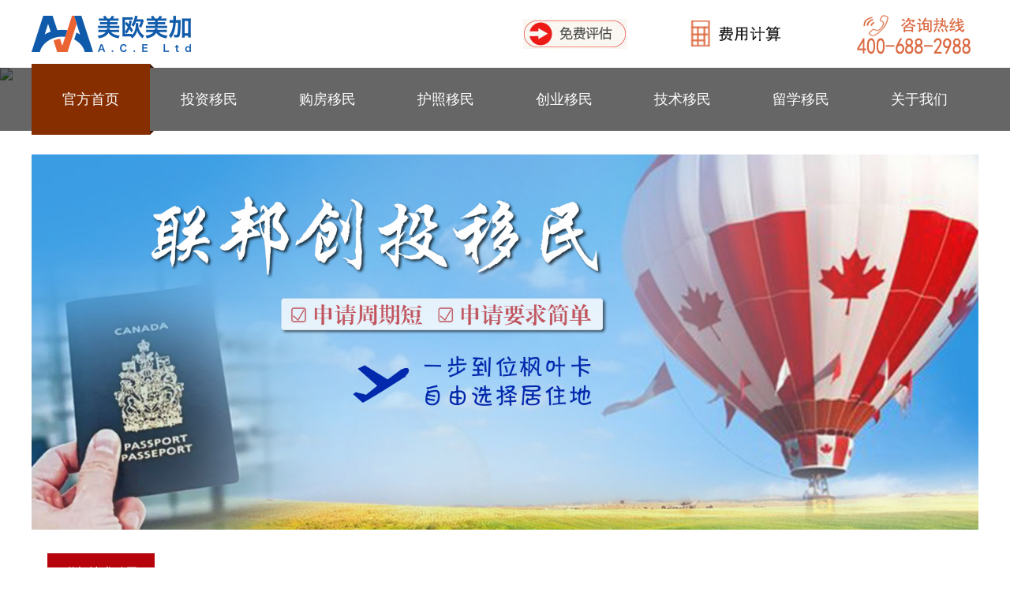

--- FILE ---
content_type: text/html; charset=utf-8
request_url: http://meioumeijia.com/project_details/id/53/country_id/2.html
body_size: 8395
content:
<!DOCTYPE html>
<html>
<head>
	<title></title>
	<meta name="keywords" content="投资移民,投资移民公司,欧洲移民,购房移民,移民公司,塞浦路斯移民,美国投资移民,爱尔兰移民,加拿大移民,澳洲投资移民,希腊移民,美欧美加移民">
	<meta name="description" content="美欧美加移民为您服务覆盖全球领域最广泛的投资移民公司，其中欧洲移民，购房移民，塞浦路斯移民，加拿大移民，澳洲投资移民，爱尔兰移民，美国投资移民等，多个投资移民项目的通过率高，为国内千万高资产人士成功办理投资移民">
	<meta content="text/html; charset=utf-8" http-equiv="Content-Type" />
	<meta content="IE=edge" http-equiv="X-UA-Compatible" />
    <meta name="viewport" content="width=device-width,minimum-scale=1.0,maximum-scale=1.0,user-scalable=no">
	<!-- jQuery -->
	<script type="text/javascript" src="/public/web/js/jquery-3.3.1.min.js"></script>
	<!-- Swiper -->
	<link rel="stylesheet" type="text/css" href="/public/web/js/swiper/css/animate.min.css">
	<link rel="stylesheet" type="text/css" href="/public/web/js/swiper/css/swiper.min.css">
	<script type="text/javascript" src="/public/web/js/swiper/js/swiper.min.js"></script>
	<script type="text/javascript" src="/public/web/js/swiper/js/swiper.animate1.0.3.min.js"></script>
	<!-- Layer -->
	<script type="text/javascript" src="/public/web/js/layer/layer.js"></script>
	<!-- Default -->
	<link rel="stylesheet" type="text/css" href="/public/web/css/app.css">
	<script type="text/javascript" src="/public/web/js/app.js"></script>
	<!-- Private -->
	<link rel="stylesheet" type="text/css" href="/public/web/css/index.css">
	<link rel="stylesheet" type="text/css" href="/public/web/css/project.css">
	<link rel="stylesheet" type="text/css" href="/public/web/css/project.details.css">

	<!-- Common -->
	<script type="text/javascript">
        $(function(){
            var slideContainerSwiping = new Swiper('.slide-container', {
                autoplay: {
                    delay: 3000,
                    disableOnInteraction: false,
                },
                pagination: {
                    el: '.swiper-pagination',
                },
                loop: true,
            })
        })
	</script>
	<style>
		.a{
			display: -webkit-box;
			display: -moz-box;
			white-space: pre-wrap;
			word-wrap: break-word;
			overflow: hidden;
			text-overflow: ellipsis;
			-webkit-box-orient: vertical;
			-webkit-line-clamp:1;   /*显示行数*/
		}
	</style>
</head>
<body>
<div class="header-container">
	<div class="header-wrapper center">
		<a href="" class="header-logo"><img src="/public//uploads/20190112/d4fd04a11bd683fd4fa02d125a169ad5.png"/></a>
		<div class="header-tools">
			<a href="/evaluate.html" class="evaluate"><img src="/public/uploads/20190408/8f8dd2ca9d4e05fd26f1027270e6ee10.png"/></a>
			<a href="https://ww16.53kf.com/webCompany.php?arg=10193642&style=1&language=cn&charset=GBK&kflist=off&kf=&zdkf_type=1&lnk_overflow=0&callback_id6ds=&referer=file%3A%2F%2F%2FC%3A%2FUsers%2FAdministrator%2FDesktop%2F1.html&keyword=&tfrom=1&tpl=crystal_blue&uid=de758" target="_blank" class="calc"><img src="/public/uploads/20190312/031c5c33b9de291b727e87f92572e37c.png"/></a>
			<a href="javascript:;" class="telephone"><img src="/public/uploads/20190312/f18bc9c6883b470c34b079be35dd6c56.png"/></a>
			<a href="javascript:;" class="menu">
				<span></span>
				<span></span>
				<span></span>
			</a>
		</div>
	</div>
</div>
<div class="navigation-container">
	<div class="navigation-wrapper center">
		<ul>
	<li class="title">
		<a href="javascript:;">菜单</a>
		<a href="javascript:;" class="close"></a>
	</li>
	<li class="home">
		<a href="/">
			<i><em></em></i>
			<span>官方首页</span>
			<i><em></em></i>
		</a>
	</li>
		<li data-id="1">
		<a target="_blank" href="/project/type_id/1.html">投资移民</a>
		<a href="javascript:;" class="sub"></a>
				<div class="navigation-sub-list left">
						<div class="navigation-sub-item">
				<a target="_blank" href="/state/id/1/type_id/1.html" class="navigation-sub-item-title">美国</a>
				<div class="navigation-sub-item-list">
					<div class="navigation-sub-item-box">
												<a href="/project_details/id/4/country_id/1.html" class="navigation-sub-item-block">美国EB1A杰出人才</a>
												<a href="/project_details/id/8/country_id/1.html" class="navigation-sub-item-block">美国EB-5投资移民</a>
												<a href="/project_details/id/64/country_id/1.html" class="navigation-sub-item-block">NIW国家利益豁免</a>
												<a href="/project_details/id/13/country_id/1.html" class="navigation-sub-item-block">美国EB-3职业移民</a>
											</div>
				</div>
			</div>
						<div class="navigation-sub-item">
				<a target="_blank" href="/state/id/8/type_id/1.html" class="navigation-sub-item-title">马耳他</a>
				<div class="navigation-sub-item-list">
					<div class="navigation-sub-item-box">
												<a href="/project_details/id/3/country_id/8.html" class="navigation-sub-item-block">马耳他投资移民</a>
												<a href="/project_details/id/55/country_id/8.html" class="navigation-sub-item-block">马耳他D类签证</a>
											</div>
				</div>
			</div>
						<div class="navigation-sub-item">
				<a target="_blank" href="/state/id/10/type_id/1.html" class="navigation-sub-item-title">葡萄牙</a>
				<div class="navigation-sub-item-list">
					<div class="navigation-sub-item-box">
												<a href="/project_details/id/70/country_id/10.html" class="navigation-sub-item-block">葡萄牙基金移民</a>
											</div>
				</div>
			</div>
						<div class="navigation-sub-item">
				<a target="_blank" href="/state/id/26/type_id/1.html" class="navigation-sub-item-title">匈牙利</a>
				<div class="navigation-sub-item-list">
					<div class="navigation-sub-item-box">
												<a href="/project_details/id/71/country_id/26.html" class="navigation-sub-item-block">匈牙利投资移民</a>
											</div>
				</div>
			</div>
						<div class="navigation-sub-item">
				<a target="_blank" href="/state/id/2/type_id/1.html" class="navigation-sub-item-title">加拿大</a>
				<div class="navigation-sub-item-list">
					<div class="navigation-sub-item-box">
												<a href="/project_details/id/54/country_id/2.html" class="navigation-sub-item-block">魁北克投资移民</a>
												<a href="/project_details/id/18/country_id/2.html" class="navigation-sub-item-block">联邦自雇移民</a>
												<a href="/project_details/id/6/country_id/2.html" class="navigation-sub-item-block">联邦创投移民</a>
												<a href="/project_details/id/9/country_id/2.html" class="navigation-sub-item-block">NB省企业家移民</a>
											</div>
				</div>
			</div>
						<div class="navigation-sub-item">
				<a target="_blank" href="/state/id/5/type_id/1.html" class="navigation-sub-item-title">英国</a>
				<div class="navigation-sub-item-list">
					<div class="navigation-sub-item-box">
												<a href="/project_details/id/17/country_id/5.html" class="navigation-sub-item-block">英国创新签证</a>
												<a href="/project_details/id/26/country_id/5.html" class="navigation-sub-item-block">英国高管签证移民</a>
												<a href="/project_details/id/14/country_id/5.html" class="navigation-sub-item-block">英国投资移民</a>
											</div>
				</div>
			</div>
						<div class="navigation-sub-item">
				<a target="_blank" href="/state/id/9/type_id/1.html" class="navigation-sub-item-title">爱尔兰</a>
				<div class="navigation-sub-item-list">
					<div class="navigation-sub-item-box">
												<a href="/project_details/id/5/country_id/9.html" class="navigation-sub-item-block">爱尔兰投资移民</a>
												<a href="/project_details/id/46/country_id/9.html" class="navigation-sub-item-block">爱尔兰捐款移民</a>
											</div>
				</div>
			</div>
						<div class="navigation-sub-item">
				<a target="_blank" href="/state/id/4/type_id/1.html" class="navigation-sub-item-title">新西兰</a>
				<div class="navigation-sub-item-list">
					<div class="navigation-sub-item-box">
												<a href="/project_details/id/21/country_id/4.html" class="navigation-sub-item-block">新西兰投资移民（普投）</a>
												<a href="/project_details/id/22/country_id/4.html" class="navigation-sub-item-block">新西兰投资移民（高投）</a>
											</div>
				</div>
			</div>
						<div class="navigation-sub-item">
				<a target="_blank" href="/state/id/3/type_id/1.html" class="navigation-sub-item-title">澳大利亚</a>
				<div class="navigation-sub-item-list">
					<div class="navigation-sub-item-box">
												<a href="/project_details/id/7/country_id/3.html" class="navigation-sub-item-block">澳大利亚188A投资移民签证</a>
												<a href="/project_details/id/40/country_id/3.html" class="navigation-sub-item-block">澳大利亚188B类投资移民</a>
												<a href="/project_details/id/52/country_id/3.html" class="navigation-sub-item-block">澳洲188C商业投资移民</a>
											</div>
				</div>
			</div>
						<div class="navigation-sub-item">
				<a target="_blank" href="/state/id/21/type_id/1.html" class="navigation-sub-item-title">菲律宾</a>
				<div class="navigation-sub-item-list">
					<div class="navigation-sub-item-box">
												<a href="/project_details/id/58/country_id/21.html" class="navigation-sub-item-block">菲律宾退休签证</a>
											</div>
				</div>
			</div>
					</div>
			</li>
		<li data-id="2">
		<a target="_blank" href="/project/type_id/2.html">购房移民</a>
		<a href="javascript:;" class="sub"></a>
				<div class="navigation-sub-list left">
						<div class="navigation-sub-item">
				<a target="_blank" href="/state/id/7/type_id/2.html" class="navigation-sub-item-title">希腊</a>
				<div class="navigation-sub-item-list">
					<div class="navigation-sub-item-box">
												<a href="/project_details/id/2/country_id/7.html" class="navigation-sub-item-block">希腊购房移民</a>
											</div>
				</div>
			</div>
						<div class="navigation-sub-item">
				<a target="_blank" href="/state/id/10/type_id/2.html" class="navigation-sub-item-title">葡萄牙</a>
				<div class="navigation-sub-item-list">
					<div class="navigation-sub-item-box">
												<a href="/project_details/id/28/country_id/10.html" class="navigation-sub-item-block">葡萄牙购房移民</a>
											</div>
				</div>
			</div>
						<div class="navigation-sub-item">
				<a target="_blank" href="/state/id/16/type_id/2.html" class="navigation-sub-item-title">西班牙</a>
				<div class="navigation-sub-item-list">
					<div class="navigation-sub-item-box">
												<a href="/project_details/id/27/country_id/16.html" class="navigation-sub-item-block">西班牙购房移民</a>
											</div>
				</div>
			</div>
						<div class="navigation-sub-item">
				<a target="_blank" href="/state/id/11/type_id/2.html" class="navigation-sub-item-title">塞浦路斯</a>
				<div class="navigation-sub-item-list">
					<div class="navigation-sub-item-box">
												<a href="/project_details/id/25/country_id/11.html" class="navigation-sub-item-block">塞浦路斯购房移民</a>
											</div>
				</div>
			</div>
						<div class="navigation-sub-item">
				<a target="_blank" href="/state/id/17/type_id/2.html" class="navigation-sub-item-title">马来西亚</a>
				<div class="navigation-sub-item-list">
					<div class="navigation-sub-item-box">
												<a href="/project_details/id/44/country_id/17.html" class="navigation-sub-item-block">马来西亚第二家园计划</a>
											</div>
				</div>
			</div>
						<div class="navigation-sub-item">
				<a target="_blank" href="/state/id/18/type_id/2.html" class="navigation-sub-item-title">泰国</a>
				<div class="navigation-sub-item-list">
					<div class="navigation-sub-item-box">
												<a href="/project_details/id/45/country_id/18.html" class="navigation-sub-item-block">泰国养老签证</a>
											</div>
				</div>
			</div>
					</div>
			</li>
		<li data-id="3">
		<a target="_blank" href="/project/type_id/3.html">护照移民</a>
		<a href="javascript:;" class="sub"></a>
				<div class="navigation-sub-list left">
						<div class="navigation-sub-item">
				<a target="_blank" href="/state/id/8/type_id/3.html" class="navigation-sub-item-title">马耳他</a>
				<div class="navigation-sub-item-list">
					<div class="navigation-sub-item-box">
												<a href="/project_details/id/47/country_id/8.html" class="navigation-sub-item-block">马耳他护照项目</a>
											</div>
				</div>
			</div>
						<div class="navigation-sub-item">
				<a target="_blank" href="/state/id/19/type_id/3.html" class="navigation-sub-item-title">土耳其</a>
				<div class="navigation-sub-item-list">
					<div class="navigation-sub-item-box">
												<a href="/project_details/id/56/country_id/19.html" class="navigation-sub-item-block">土耳其护照项目</a>
											</div>
				</div>
			</div>
						<div class="navigation-sub-item">
				<a target="_blank" href="/state/id/11/type_id/3.html" class="navigation-sub-item-title">塞浦路斯</a>
				<div class="navigation-sub-item-list">
					<div class="navigation-sub-item-box">
												<a href="/project_details/id/15/country_id/11.html" class="navigation-sub-item-block">塞浦路斯护照移民</a>
											</div>
				</div>
			</div>
						<div class="navigation-sub-item">
				<a target="_blank" href="/state/id/12/type_id/3.html" class="navigation-sub-item-title">圣基茨</a>
				<div class="navigation-sub-item-list">
					<div class="navigation-sub-item-box">
												<a href="/project_details/id/29/country_id/12.html" class="navigation-sub-item-block">圣基茨护照项目</a>
											</div>
				</div>
			</div>
						<div class="navigation-sub-item">
				<a target="_blank" href="/state/id/14/type_id/3.html" class="navigation-sub-item-title">瓦努阿图</a>
				<div class="navigation-sub-item-list">
					<div class="navigation-sub-item-box">
												<a href="/project_details/id/23/country_id/14.html" class="navigation-sub-item-block">瓦努阿图护照项目</a>
											</div>
				</div>
			</div>
						<div class="navigation-sub-item">
				<a target="_blank" href="/state/id/23/type_id/3.html" class="navigation-sub-item-title">安提瓜和巴布达</a>
				<div class="navigation-sub-item-list">
					<div class="navigation-sub-item-box">
												<a href="/project_details/id/62/country_id/23.html" class="navigation-sub-item-block">安提瓜护照项目</a>
											</div>
				</div>
			</div>
					</div>
			</li>
		<li data-id="4">
		<a target="_blank" href="/project/type_id/4.html">创业移民</a>
		<a href="javascript:;" class="sub"></a>
				<div class="navigation-sub-list right">
						<div class="navigation-sub-item">
				<div class="navigation-sub-item-list">
					<div class="navigation-sub-item-box">
												<a href="/project_details/id/35/country_id/2.html" class="navigation-sub-item-block">加拿大曼省商业移民</a>
												<a href="/project_details/id/31/country_id/2.html" class="navigation-sub-item-block">加拿大BC省商业移民</a>
												<a href="/project_details/id/30/country_id/2.html" class="navigation-sub-item-block">加拿大萨省投资移民</a>
												<a href="/project_details/id/36/country_id/2.html" class="navigation-sub-item-block">爱德华（PEI）省商业移民</a>
											</div>
				</div>
				<a href="/state/id/2/type_id/4.html" class="navigation-sub-item-title">加拿大</a>
			</div>
						<div class="navigation-sub-item">
				<div class="navigation-sub-item-list">
					<div class="navigation-sub-item-box">
												<a href="/project_details/id/57/country_id/20.html" class="navigation-sub-item-block">日本经营管理签证</a>
											</div>
				</div>
				<a href="/state/id/20/type_id/4.html" class="navigation-sub-item-title">日本</a>
			</div>
						<div class="navigation-sub-item">
				<div class="navigation-sub-item-list">
					<div class="navigation-sub-item-box">
												<a href="/project_details/id/16/country_id/4.html" class="navigation-sub-item-block">新西兰普通创业移民</a>
												<a href="/project_details/id/48/country_id/4.html" class="navigation-sub-item-block">新西兰快速创业移民</a>
											</div>
				</div>
				<a href="/state/id/4/type_id/4.html" class="navigation-sub-item-title">新西兰</a>
			</div>
						<div class="navigation-sub-item">
				<div class="navigation-sub-item-list">
					<div class="navigation-sub-item-box">
												<a href="/project_details/id/41/country_id/3.html" class="navigation-sub-item-block">澳大利亚132创业移民</a>
												<a href="/project_details/id/10/country_id/3.html" class="navigation-sub-item-block">澳大利亚188A创业移民</a>
											</div>
				</div>
				<a href="/state/id/3/type_id/4.html" class="navigation-sub-item-title">澳大利亚</a>
			</div>
					</div>
			</li>
		<li data-id="5">
		<a target="_blank" href="/project/type_id/5.html">技术移民</a>
		<a href="javascript:;" class="sub"></a>
				<div class="navigation-sub-list right">
						<div class="navigation-sub-item">
				<div class="navigation-sub-item-list">
					<div class="navigation-sub-item-box">
												<a href="/project_details/id/66/country_id/2.html" class="navigation-sub-item-block">萨省雇主担保移民</a>
												<a href="/project_details/id/53/country_id/2.html" class="navigation-sub-item-block">联邦技术移民</a>
												<a href="/project_details/id/33/country_id/2.html" class="navigation-sub-item-block">魁北克技术移民</a>
												<a href="/project_details/id/34/country_id/2.html" class="navigation-sub-item-block">萨省技术移民</a>
												<a href="/project_details/id/59/country_id/2.html" class="navigation-sub-item-block">大西洋四省雇主担保</a>
												<a href="/project_details/id/60/country_id/2.html" class="navigation-sub-item-block">安大略省雇主移民</a>
												<a href="/project_details/id/61/country_id/2.html" class="navigation-sub-item-block">BC省雇主移民</a>
												<a href="/project_details/id/63/country_id/2.html" class="navigation-sub-item-block">联邦AFIP农业试点项目</a>
												<a href="/project_details/id/65/country_id/2.html" class="navigation-sub-item-block">阿省雇主担保</a>
											</div>
				</div>
				<a href="/state/id/2/type_id/5.html" class="navigation-sub-item-title">加拿大</a>
			</div>
						<div class="navigation-sub-item">
				<div class="navigation-sub-item-list">
					<div class="navigation-sub-item-box">
												<a href="/project_details/id/68/country_id/25.html" class="navigation-sub-item-block">香港高才通计划</a>
												<a href="/project_details/id/69/country_id/25.html" class="navigation-sub-item-block">香港优才计划</a>
											</div>
				</div>
				<a href="/state/id/25/type_id/5.html" class="navigation-sub-item-title">中国香港</a>
			</div>
						<div class="navigation-sub-item">
				<div class="navigation-sub-item-list">
					<div class="navigation-sub-item-box">
												<a href="/project_details/id/67/country_id/20.html" class="navigation-sub-item-block">日本高级人才签证</a>
											</div>
				</div>
				<a href="/state/id/20/type_id/5.html" class="navigation-sub-item-title">日本</a>
			</div>
						<div class="navigation-sub-item">
				<div class="navigation-sub-item-list">
					<div class="navigation-sub-item-box">
												<a href="/project_details/id/20/country_id/4.html" class="navigation-sub-item-block">新西兰技术（雇主）移民</a>
											</div>
				</div>
				<a href="/state/id/4/type_id/5.html" class="navigation-sub-item-title">新西兰</a>
			</div>
						<div class="navigation-sub-item">
				<div class="navigation-sub-item-list">
					<div class="navigation-sub-item-box">
												<a href="/project_details/id/42/country_id/3.html" class="navigation-sub-item-block">澳大利亚186雇主移民</a>
												<a href="/project_details/id/49/country_id/3.html" class="navigation-sub-item-block">澳大利亚187雇主</a>
											</div>
				</div>
				<a href="/state/id/3/type_id/5.html" class="navigation-sub-item-title">澳大利亚</a>
			</div>
					</div>
			</li>
		<li data-id="6">
		<a target="_blank" href="/project/type_id/6.html">留学移民</a>
		<a href="javascript:;" class="sub"></a>
				<div class="navigation-sub-list right">
						<div class="navigation-sub-item">
				<div class="navigation-sub-item-list">
					<div class="navigation-sub-item-box">
												<a href="/project_details/id/50/country_id/2.html" class="navigation-sub-item-block">加拿大曼省留学移民</a>
												<a href="/project_details/id/51/country_id/2.html" class="navigation-sub-item-block">加拿大NS省留学移民</a>
											</div>
				</div>
				<a href="/state/id/2/type_id/6.html" class="navigation-sub-item-title">加拿大</a>
			</div>
						<div class="navigation-sub-item">
				<div class="navigation-sub-item-list">
					<div class="navigation-sub-item-box">
												<a href="/project_details/id/43/country_id/4.html" class="navigation-sub-item-block">新西兰留学移民</a>
											</div>
				</div>
				<a href="/state/id/4/type_id/6.html" class="navigation-sub-item-title">新西兰</a>
			</div>
					</div>
			</li>
		<li><a target="_blank" href="/aboutus.html">关于我们</a></li>
</ul>
	</div>
</div>
	<div class="banner-container" style="background-image: url('./uploads/2018-12-29/project-details-banner-1.jpg');">
		<img src="./uploads/2018-12-29/project-details-banner-1.jpg"/>
	</div>
	<div class="content-container">
		<div class="background-color-white">
			<div class="content-wrapper center">
				<div class="project-banner" >
					<img style="width: 100%;" src="/public/uploads/20190322/339be04c539748989c1ad113294f6c62.jpg"/>
				</div>
				<div class="project-introduce clearfix">
					<div class="project-introduce-title">联邦技术移民</div>
					<div class="project-introduce-images"><img src="/public/uploads/20190301/e8a5b6d44c2609a11bc2f633c307d080.jpg"/></div>
					<div class="project-introduce-content">加拿大联邦技术移民是加拿大联邦政府根据加拿大的就业市场状况，专业需求和国家整体发展规划，从而对外吸收人才，以弥补加拿大的人口增长缓慢和人才不足问题。
加拿大联邦技术移民，通常也称之为Express Entry快速通道项目。只要申请者的职业在加拿大NOC职业列表O、A或B，同时满足该项目的其他条件，就可以申请进入EE候选池，之后通过CRS评分系统对申请人进行筛选，按照分数从高到低发出邀请，获邀的候选人就有资格递交正式的签证申请。</div>
				</div>
				<div class="project-advantage">
					<div class="project-advantage-item">
						<div class="project-advantage-box">
							<div class="project-advantage-title">项目优势</div>
							<div class="project-advantage-content">
								<p><br/></p><p>　　1.联邦项目、一步到位</p><p><br/></p><p>　　2.无过高资产要求</p><p><br/></p><p>　　3.速度快，一旦被邀请，6个月左右获批</p><p><br/></p>
							</div>
						</div>
						<div class="project-advantage-images" style="background-image: url('/public/uploads/20190301/85144ec7b818e31be27a45adfe86832a.jpg');"></div>
					</div>
					<div class="project-advantage-item">
						<div class="project-advantage-images" style="background-image: url('/public/uploads/20190322/10a4052452c7b5996c9b6f93e80484dd.jpg');"></div>
						<div class="project-advantage-box">
							<div class="project-advantage-title">申请条件</div>
							<div class="project-advantage-content">
								<div class="project-advantage-content">
									<p>　　1.主申请人年满18周岁及以上;</p><p><br/></p><p>　　2.主申请人职业在NOC中的同一个职业类别上属于level 0、A或B;提交申请近十年内至少一年的工作经验;</p><p><br/></p><p>　　3.主申请人英语要求达到CLB7的水平(即雅思G类4个6分)或者法语达到NCLC7的水平(均为2年有效)，如果以第二语言加分，第二语言最低要求为英语CLB5，法语NCLC5;</p><p><br/></p><p>　　4.高中以上学历(海外学历需要进行ECA学历认证);</p><p><br/></p><p>　　5.有足够的加拿大安家资金</p><p><br/></p><p>　　6.申请人及其随行人体检合格、无犯罪记录;</p><p><br/></p><p>　　7.联邦技术移民打分达到67分以上;</p><p><br/></p><p>　　8.递交EE，并获得邀请。</p><p>&nbsp;</p><p></p>								</div>
							</div>
						</div>
					</div>
				</div>
				<div class="project-other">
					<div class="project-other-cost">
						<div class="project-other-cost-title">申请流程</div>
						<div class="project-other-cost-content">
							<p>　　1.递交EE，并获得邀请。</p><p><br/></p><p>　　2.递交申请文件</p>						</div>
					</div>
					<div class="project-other-desc">
						<p style="white-space: normal;"><br/></p><p style="white-space: normal;"><br/></p><p style="white-space: normal;">　　3.体检、交登陆费</p><p style="white-space: normal;"><br/></p><p style="white-space: normal;">　　4.获得移民签证，登陆加拿大，申领枫叶卡</p>
					</div>
				</div>
			</div>
		</div>
		<div class="background-color-brown">
			<div class="content-wrapper center">
				<div id="anchor-evaluate" class="project-evaluate">
					<div class="project-evaluate-title">专业评估，免费获取定制移民规划方案</div>
					<div class="project-evaluate-box">
						<input  type="hidden" value="2" name="type1">
						<input  type="hidden" value="/web/index/addassess.html" name="url1">
						<div class="project-evaluate-item">
							<div class="project-evaluate-item-name">想要咨询的移民项目</div>
							<div class="project-evaluate-item-input">
								<select name="project">
																		<option value="6">联邦创投移民</option>
																		<option value="9">NB省企业家移民</option>
																		<option value="18">联邦自雇移民</option>
																		<option value="53">联邦技术移民</option>
																		<option value="30">加拿大萨省投资移民</option>
																		<option value="31">加拿大BC省商业移民</option>
																		<option value="54">魁北克投资移民</option>
																		<option value="33">魁北克技术移民</option>
																		<option value="34">萨省技术移民</option>
																		<option value="35">加拿大曼省商业移民</option>
																		<option value="36">爱德华（PEI）省商业移民</option>
																		<option value="50">加拿大曼省留学移民</option>
																		<option value="51">加拿大NS省留学移民</option>
																		<option value="59">大西洋四省雇主担保</option>
																		<option value="60">安大略省雇主移民</option>
																		<option value="61">BC省雇主移民</option>
																		<option value="63">联邦AFIP农业试点项目</option>
																		<option value="65">阿省雇主担保</option>
																		<option value="66">萨省雇主担保移民</option>
																	</select>
							</div>
						</div>
						<div class="project-evaluate-item">
							<div class="project-evaluate-item-name">移民目的</div>
							<div class="project-evaluate-item-input">
								<select name="mode">
																		<option value="1">子女教育</option>
																		<option value="2">养老服务</option>
																		<option value="3">资产配置</option>
																		<option value="5">海外配置</option>
																		<option value="6">出入境方便</option>
																	</select>
							</div>
						</div>
						<div class="project-evaluate-item">
							<div class="project-evaluate-item-name">姓名</div>
							<div class="project-evaluate-item-input">
								<input type="text" name="realname" placeholder="您的姓名"/>
							</div>
						</div>
						<div class="project-evaluate-item">
							<div class="project-evaluate-item-name">电话</div>
							<div class="project-evaluate-item-input">
								<input type="text" name="phone" placeholder="您的电话"/>
							</div>
						</div>
						<div class="project-evaluate-item">
							<div class="project-evaluate-item-name"></div>
							<div class="project-evaluate-item-input">
								<a href="javascript:;">立即提交</a>
							</div>
						</div>
					</div>
				</div>
			</div>
		</div>
		<div class="background-color-white">
			<div class="content-wrapper center">
				<div class="project-adv">
					<a target="_blank" href="#"><img src="/public/uploads/20190614/d69bafa1fae639b47c308fd4589fbe66.jpg"/></a>
				</div>
				<div id="anchor-news" class="project-news">
					<div class="project-news-column">
						<div class="project-news-column-title">
							<span>移民动态</span>
							<a href="/news/id/1.html">More+</a>
						</div>
						<div class="project-news-column-list">
														<a href="/news_details/id/2332/cid/1.html" class="project-news-column-item">
								<span>十年等一签！加拿大创业签证积压严重，新申请人面临超长等待期</span>
								<span>2025-10-14</span>
							</a>
														<a href="/news_details/id/2261/cid/1.html" class="project-news-column-item">
								<span>加拿大人口“刹车”了！新政下人口20年首次零增长！加拿大移民进入“高筛选”时代？</span>
								<span>2025-06-23</span>
							</a>
														<a href="/news_details/id/2185/cid/1.html" class="project-news-column-item">
								<span>2024年，这些人依然适合移民加拿大！</span>
								<span>2024-01-15</span>
							</a>
														<a href="/news_details/id/2155/cid/1.html" class="project-news-column-item">
								<span>加拿大移民语言调整：PTE英语测试2024上线，TEF法语算分调整！</span>
								<span>2023-12-27</span>
							</a>
														<a href="/news_details/id/2131/cid/1.html" class="project-news-column-item">
								<span>民调显示：加拿大不仅大力欢迎移民，这些地方还要狂降国际生学费，持平本地生</span>
								<span>2022-08-22</span>
							</a>
														<a href="/news_details/id/2103/cid/1.html" class="project-news-column-item">
								<span>加拿大SUV申请流程最新详解</span>
								<span>2022-01-04</span>
							</a>
														<a href="/news_details/id/2094/cid/1.html" class="project-news-column-item">
								<span>加拿大NOC具体职业分类及移民选择详解</span>
								<span>2021-12-22</span>
							</a>
														<a href="/news_details/id/2051/cid/1.html" class="project-news-column-item">
								<span>移民加国的最佳时机已经来到！五大理由为您解析利好现状！</span>
								<span>2021-11-15</span>
							</a>
													</div>
					</div>
					<div class="project-news-adv">
						<a target="_blank" href=""><img src="/public/uploads/20190322/0b782df98b449efae504e065e8b9e89f.jpg"/></a>
					</div>
					<div class="project-news-column">
						<div class="project-news-column-title">
							<span>移民生活</span>
							<a href="/news/id/2.html">More+</a>
						</div>
						<div class="project-news-column-list">
														<a href="/news_details/id/2182/cid/2.html" class="project-news-column-item">
								<span>2024年，这些人依然适合移民加拿大！</span>
								<span>2024-01-10</span>
							</a>
														<a href="/news_details/id/2153/cid/2.html" class="project-news-column-item">
								<span>快来收藏，温哥华机场提前入境美国全攻略！</span>
								<span>2023-12-25</span>
							</a>
														<a href="/news_details/id/2079/cid/2.html" class="project-news-column-item">
								<span>移民加拿大找工作难不难，注意事项详解！</span>
								<span>2021-12-09</span>
							</a>
														<a href="/news_details/id/1909/cid/2.html" class="project-news-column-item">
								<span>移民加拿大丨养孩子比国内要省钱？</span>
								<span>2021-08-23</span>
							</a>
														<a href="/news_details/id/1897/cid/2.html" class="project-news-column-item">
								<span>刚刚官宣！加拿大疫苗护照要来了！安省下周或彻底解封！</span>
								<span>2021-08-13</span>
							</a>
														<a href="/news_details/id/1882/cid/2.html" class="project-news-column-item">
								<span>移民加拿大后，终于活成了自己理想的样子！</span>
								<span>2021-08-03</span>
							</a>
														<a href="/news_details/id/1829/cid/2.html" class="project-news-column-item">
								<span>盘点：这些业界有名的华人富豪都有加拿大移民身份</span>
								<span>2021-06-25</span>
							</a>
														<a href="/news_details/id/1822/cid/2.html" class="project-news-column-item">
								<span>为什么华人喜欢移民加拿大温哥华，定居后的真实生活到底怎么样？</span>
								<span>2021-06-21</span>
							</a>
													</div>
					</div>
				</div>
				</div>
			</div>
		</div>
	</div>
<div class="footer-container">
	<div class="footer-wrapper center">
		<div class="footer-hot">
			<div class="footer-hot-title">热门项目</div>
			<div class="footer-hot-list">
								<a href="/project_details/id/2/country_id/7.html">希腊购房移民</a>
								<a href="/project_details/id/4/country_id/1.html">美国EB1A杰出人才</a>
								<a href="/project_details/id/66/country_id/2.html">萨省雇主担保移民</a>
								<a href="/project_details/id/3/country_id/8.html">马耳他投资移民</a>
								<a href="/project_details/id/17/country_id/5.html">英国创新签证</a>
								<a href="/project_details/id/69/country_id/25.html">香港优才计划</a>
							</div>
		</div>
		<div class="footer-nav">
			<div class="footer-nav-list">
								<div class="footer-nav-block">
					<a href="/project/type_id/1.html" class="footer-nav-title">投资移民</a>
					<div class="footer-nav-item">
												<a href="/state/id/1/type_id/1.html">美国</a>
												<a href="/state/id/8/type_id/1.html">马耳他</a>
												<a href="/state/id/10/type_id/1.html">葡萄牙</a>
												<a href="/state/id/26/type_id/1.html">匈牙利</a>
												<a href="/state/id/2/type_id/1.html">加拿大</a>
												<a href="/state/id/5/type_id/1.html">英国</a>
												<a href="/state/id/9/type_id/1.html">爱尔兰</a>
												<a href="/state/id/4/type_id/1.html">新西兰</a>
												<a href="/state/id/3/type_id/1.html">澳大利亚</a>
												<a href="/state/id/21/type_id/1.html">菲律宾</a>
											</div>
				</div>
								<div class="footer-nav-block">
					<a href="/project/type_id/2.html" class="footer-nav-title">购房移民</a>
					<div class="footer-nav-item">
												<a href="/state/id/7/type_id/2.html">希腊</a>
												<a href="/state/id/10/type_id/2.html">葡萄牙</a>
												<a href="/state/id/16/type_id/2.html">西班牙</a>
												<a href="/state/id/11/type_id/2.html">塞浦路斯</a>
												<a href="/state/id/17/type_id/2.html">马来西亚</a>
												<a href="/state/id/18/type_id/2.html">泰国</a>
											</div>
				</div>
								<div class="footer-nav-block">
					<a href="/project/type_id/3.html" class="footer-nav-title">护照移民</a>
					<div class="footer-nav-item">
												<a href="/state/id/8/type_id/3.html">马耳他</a>
												<a href="/state/id/19/type_id/3.html">土耳其</a>
												<a href="/state/id/11/type_id/3.html">塞浦路斯</a>
												<a href="/state/id/12/type_id/3.html">圣基茨</a>
												<a href="/state/id/14/type_id/3.html">瓦努阿图</a>
												<a href="/state/id/23/type_id/3.html">安提瓜和巴布达</a>
											</div>
				</div>
								<div class="footer-nav-block">
					<a href="/project/type_id/4.html" class="footer-nav-title">创业移民</a>
					<div class="footer-nav-item">
												<a href="/state/id/2/type_id/4.html">加拿大</a>
												<a href="/state/id/20/type_id/4.html">日本</a>
												<a href="/state/id/4/type_id/4.html">新西兰</a>
												<a href="/state/id/3/type_id/4.html">澳大利亚</a>
											</div>
				</div>
								<div class="footer-nav-block">
					<a href="/project/type_id/5.html" class="footer-nav-title">技术移民</a>
					<div class="footer-nav-item">
												<a href="/state/id/2/type_id/5.html">加拿大</a>
												<a href="/state/id/25/type_id/5.html">中国香港</a>
												<a href="/state/id/20/type_id/5.html">日本</a>
												<a href="/state/id/4/type_id/5.html">新西兰</a>
												<a href="/state/id/3/type_id/5.html">澳大利亚</a>
											</div>
				</div>
								<div class="footer-nav-block">
					<a href="/project/type_id/6.html" class="footer-nav-title">留学移民</a>
					<div class="footer-nav-item">
												<a href="/state/id/2/type_id/6.html">加拿大</a>
												<a href="/state/id/4/type_id/6.html">新西兰</a>
											</div>
				</div>
							</div>
		</div>
		<div class="footer-contact">
			<div class="footer-contact-left">
				<div class="footer-contact-title">美欧美加-移民专家</div>
				<div class="footer-contact-content">
					<p>电话：010-65698885      400-688-2988</p>
					<p>邮箱：info@meioumeijia.com</p>
					<p>地址：北京市朝阳区建国门外大街甲6号WWT大厦A座1801室</p>
				</div>
			</div>
			<div class="footer-contact-right">
				<img src="/public/uploads/20190326/be8ea1bafe502c24ecd4b78d42fa4c38.jpg"/>
				<script> (function () {
					  	 var _53code=document.createElement("script");
						 _53code.src = "https://tb.53kf.com/code/code/10193642/1";
						 var s = document.getElementsByTagName("script")[0];
						 s.parentNode.insertBefore(_53code, s);

						})(); </script>


<script>
var _hmt = _hmt || [];
(function() {
  var hm = document.createElement("script");
  hm.src = "https://hm.baidu.com/hm.js?aa199382e407e8774ce69472c70fcb01";
  var s = document.getElementsByTagName("script")[0]; 
  s.parentNode.insertBefore(hm, s);
})();
</script>			</div>

		</div>
	</div>
	<div class="footer-copyright">
		<div class="footer-ccopyright-wrapper center">
			<p>美欧美加--移民专家</p>
			<p>美欧美加移民 版权所有 Copyright © 2018 　meioumeijia.com,　All Rights Reserved</p>
			<p>京ICP备19002285号-1</p>
		</div>
	</div>
</div>
<div class="footer-menu-container">
	<div class="footer-menu-wrapper">
		<a href="/" class="footer-menu-item">
			<i></i>
			<span>首页</span>
		</a>
		<a href="/evaluate.html" class="footer-menu-item">
			<i></i>
			<span>免费评估</span>
		</a>
		<a href="https://ww16.53kf.com/webCompany.php?arg=10193642&style=1&language=cn&charset=GBK&kflist=off&kf=&zdkf_type=1&lnk_overflow=0&callback_id6ds=&referer=file%3A%2F%2F%2FC%3A%2FUsers%2FAdministrator%2FDesktop%2F1.html&keyword=&tfrom=1&tpl=crystal_blue&uid=de758" class="footer-menu-item">
			<i></i>
			<span>在线咨询</span>
		</a>
		<a href="/aboutus.html" class="footer-menu-item">
			<i></i>
			<span>关于我们</span>
		</a>
	</div>
</div>
</body>
</html>

--- FILE ---
content_type: text/css
request_url: http://meioumeijia.com/public/web/css/app.css
body_size: 12310
content:
/* => 初始化 <=================================================================== */
*,
*::after,
*::before {
	-moz-box-sizing: border-box;
	-webkit-box-sizing: border-box;
	box-sizing: border-box;
}
html,
body,
div,
a,
p,
ul,
li,
dl {
	margin: 0;
	padding: 0;
}
body,
button,
input,
select,
textarea {
	text-rendering: optimizeLegibility;
	-webkit-font-smoothing: antialiased;
	-moz-osx-font-smoothing: grayscale;
	-moz-font-feature-settings: "liga", "kern";
}
a,
button,
input,
select,
textarea {
	outline: 0;
}
textarea {
	min-height: 100px;
}
label {
	display: inline-block;
	max-width: 100%;
	font-weight: 400;
}
small {
	font-size: 12px;
}
a {
	color: #04a3f5;
}
a:hover {
	color: #0196e3;
}
a,
a:hover,
a:link,
a:visited,
a:active {
	text-decoration: none;
}
li {
	list-style: none;
}
ul::after,
li::after {
	clear: both;
}
ul::after,
ul::before,
li::after,
li::before {
	display: table;
	content: " ";
}
table {
	border-spacing: 0;
	border-collapse: collapse;
}
html,
body {
	width: 100%;
}
html {
	background-color: #fff;
	font-size: 10px;
	font-family: sans-serif;
	text-rendering: optimizeLegibility;
	-webkit-font-smoothing: antialiased;
	-moz-osx-font-smoothing: grayscale;
	-webkit-tap-highlight-color: transparent;
	-webkit-text-size-adjust: 100%;
	-ms-text-size-adjust: 100%;
}
body {
	min-width: 1200px;
	line-height:1.4286;
	color: #666;
	font-size: 14px;
	font-family: "Helvetica Neue","Hiragino Sans GB","Microsoft YaHei","\9ED1\4F53",Arial,sans-serif;
}

/* => 公共 <===================================================================== */
/* -> 默认 <- */
.clearfix::before,
.clearfix::after {
	content: " ";
	display: table;
}
.clearfix::after {
	clear: both;
}
.center {
	margin: 0 auto;
	width: 1200px;
}

/* -> 背景 <- */
.background-color-gray {
	background-color: #f2f0f0;
}
.background-color-white {
	background-color: #fff;
}
.background-color-brown {
	background-color: #872e02;
}

/* => 布局 <===================================================================== */
/* -> 默认 <- */
.header-container,
.navigation-container,
.footer-container,
.content-container {
	position: relative;
}

/* -> 页头 <- */
.header-container,
.header-wrapper {
	height: 86px;
}
.header-container {
	
}
.header-wrapper {
	position: relative;
	padding: 20px 0;
}
.header-logo {
	float: left;
	display: block;
	height: 46px;
}
.header-logo img {
	display: block;
	height: 100%;
}
.header-tools {
	position: absolute;
	top: 0;
	right: 0;
	height: 86px;
}
.header-tools a {
	display: block;
	float: left;
}
.header-tools a img {
	display: block;
}
.header-tools a.evaluate {
	margin: 24px 0;
}
.header-tools a.calc {
	margin: 26px 80px;
}
.header-tools a.telephone {
	margin: 16px 0;
}
.header-tools a.menu {
	display: none;
	margin: 31px 20px;
	padding: 1px 0;
	width: 24px;
	height: 24px;
	overflow: hidden;
}
.header-tools a.menu span {
	display: block;
	margin: 4px 0 0;
	width: 24px;
	height: 2px;
	background-color: #872e02;
	transition: all .2s linear 0s;
}
.header-tools a.menu.open span {
	position: absolute;
	top: 11px;
	left: 0px;
	margin: 0;
}
.header-tools a.menu.open span:first-child {
	transform: rotate(45deg);
}
.header-tools a.menu.open span:nth-child(2) {
	opacity: 0;
}
.header-tools a.menu.open span:last-child {
	transform: rotate(-45deg);
}

/* -> 导航 <- */
.navigation-container,
.navigation-background,
.navigation-wrapper,
.navigation-wrapper > ul,
.navigation-wrapper > ul > li,
.navigation-wrapper > ul > li > a {
	height: 80px;
}
.navigation-container {
	position: absolute;
	top: 86px;
	left: 0%;
	width: 100%;
	min-width: 1200px;
	background: rgba(0, 0, 0, .6);
	z-index: 999999;
}
.navigation-container.navigation-fixed {
	position: fixed;
	top: 0;
}
.navigation-wrapper {

}
.navigation-wrapper > ul {
	
}
.navigation-wrapper > ul > li {
	float: left;
	position: relative;
	width: 150px;
}
.navigation-wrapper > ul > li.title {
	display: none;
}
.navigation-wrapper > ul > li > a {
	display: block;
	line-height: 80px;
	color: #fff;
	font-size: 18px;
	text-align: center;
}
.navigation-wrapper > ul > li > a.sub {
	display: none;
}
.navigation-wrapper > ul > li:hover > a,
.navigation-wrapper > ul > li > a:hover,
.navigation-wrapper > ul > li.active > a {
	background-color: #d24700;
}
.navigation-wrapper > ul > li.home > a {
	position: relative;
}
.navigation-wrapper > ul > li.home > a > span,
.navigation-wrapper > ul > li.home > a > i,
.navigation-wrapper > ul > li.home > a > i > em {
	display: block;
}
.navigation-wrapper > ul > li.home > a > span {
	position: relative;
	margin: -5px 0;
	padding: 5px 0;
	background-color: #872e01;
	z-index: 1;
}
.navigation-wrapper > ul > li.home > a > i {
	position: absolute;
	left: 100%;
	width: 5px;
	height: 5px;
}
.navigation-wrapper > ul > li.home > a > i:first-child {
	top: 0%;
}
.navigation-wrapper > ul > li.home > a > i:last-child {
	bottom: -10px;
}
.navigation-wrapper > ul > li.home > a > i > em {
	position: absolute;
	left: -5px;
	border: 5px solid rgba(0, 0, 0, 0);
}
.navigation-wrapper > ul > li.home > a > i:first-child > em {
	top: -5px;
	border-bottom: 5px solid #431701;
}
.navigation-wrapper > ul > li.home > a > i:last-child > em {
	bottom: -5px;
	border-top: 5px solid #431701;
}

/* -> 二级导航 <- */
.navigation-sub-list {
	display: none;
	position: absolute;
	top: 80px;
}
.navigation-sub-list.left {
	left: 0;
}
.navigation-sub-list.right {
	right: 0;
	text-align: right;
}
.navigation-sub-item {
	display: table;
	font-size: 0;
}
.navigation-sub-item-title,
.navigation-sub-item-block {
	display: inline-block;
	padding: 0 15px;
	line-height: 40px;
	color: #fff;
	font-size: 14px;
	white-space: nowrap;
	vertical-align: middle;
}
.navigation-sub-item-title,
.navigation-sub-item-list {
	display: table-cell;
}
.navigation-sub-item-title {
	width: 150px;
	background-color: #6c2501;
	border-bottom: 1px solid #872e02;
	text-align: center;
}
.navigation-sub-item-list {
	display: inline-block;
	width: 600px;
	background-color: #872e01;
	border-bottom: 1px solid #6c2501;
}
.navigation-sub-item-list.width-1 {
	width: 200px;
}
.navigation-sub-item-list.width-2 {
	width: 400px;
}
.navigation-sub-item-list.width-3 {
	width: 600px;
}
.navigation-sub-item-box {
}
.navigation-sub-item-block {
	width: 200px;
	height: 40px;
	text-align: left;
	overflow: hidden;
}
.navigation-sub-item-title:hover,
.navigation-sub-item-block:hover {
	color: #eee;
}


/* -> 页脚 <- */
.footer-container {
	background-color: #245ba4;
}
.footer-wrapper {
	padding: 30px 0;
}
.footer-hot {
	border-bottom: 1px solid #23579d;
}
.footer-hot-title {
	margin: 0 20px 10px;
	color: #fff;
	font-size: 18px;
}
.footer-hot-list {
	padding-bottom: 30px;
	border-bottom: 1px solid #215395;
	overflow: hidden;
}
.footer-hot-list a {
	display: block;
	float: left;
	margin: 0 20px;
	color: #fff;
	font-size: 14px;
}
.footer-hot-list a:hover {
	color: #eee;
	text-decoration: underline;
}
.footer-nav {
	padding: 30px 0 0;
	border-bottom: 1px solid #23579d;
}
.footer-nav-list {
	padding: 0 12px 30px;
	border-bottom: 1px solid #215395;
	overflow: hidden;
}
.footer-nav-block {
	float: left;
	margin: 0 8px;
	width: 180px;
}
.footer-nav-title {
	display: block;
	padding-bottom: 15px;
	border-bottom: 1px solid #215395;
	color: #fff;
	font-size: 18px;
}
.footer-nav-title:hover {
	color: #eee;
}
.footer-nav-item {
	padding-top: 15px;
	border-top: 1px solid #23579d;
}
.footer-nav-item a {
	display: block;
	line-height: 25px;
	color: #fff;
	font-size: 14px;
}
.footer-nav-item a:hover {
	color: #eee;
	text-decoration: underline;
}
.footer-contact {
	padding: 30px 20px 0;
	background: url('../images/footer_contact.png') no-repeat 500px 40px;
	color: #fff;
	overflow: hidden;
}
.footer-contact-left {
	float: left;
}
.footer-contact-right {
	float: right;
}
.footer-contact-right img {
	display: block;
}
.footer-contact-title {
	margin-bottom: 15px;
	font-size: 18px;
}
.footer-contact-content {
	font-size: 14px;
}
.footer-copyright {
	background: #23579d url('../images/footer_bg.png') no-repeat bottom center;
}
.footer-ccopyright-wrapper {
	padding: 20px 0;
}
.footer-ccopyright-wrapper p {
	color: #fff;
	font-size: 14px;
	text-align: center;
}

/* -> 页脚菜单 <- */
.footer-menu-container {
	display: none;
	position: fixed;
	left: 0;
	bottom: 0;
	width: 100%;
	height: 60px;
	background-color: #245ba4;
	z-index: 9999;
}
.footer-menu-wrapper {
	height: 100%;
	overflow: hidden;
}
.footer-menu-item {
	display: block;
	float: left;
	padding: 7px 0;
	width: 25%;
}
.footer-menu-item i,
.footer-menu-item span {
	display: block;
}
.footer-menu-item i {
	margin: 0 auto;
	width: 26px;
	height: 26px;
	background-position: center center;
	background-repeat: no-repeat;
	background-size: cover;
}
.footer-menu-item span {
	margin-top: 2px;
	line-height: 18px;
	color: #fff;
	font-size: 12px;
	text-align: center;
}
.footer-menu-item:nth-child(1) i {
	background-image: url('[data-uri]');
}
.footer-menu-item:nth-child(2) i {
	background-image: url('[data-uri]');
}
.footer-menu-item:nth-child(3) i {
	background-image: url('[data-uri]');
}
.footer-menu-item:nth-child(4) i {
	background-image: url('[data-uri]');
}


/* -> 条幅 <- */
.banner-container {
	background-position: center center;
	background-repeat: no-repeat;
	background-size: cover;
}
.banner-container img {
	display: block;
	width: 100%;
}

/* -> 幻灯片 <- */
.slide-container {
	
}
.slide-container .slide-wrapper {
	height: 100%;
}
.slide-container .swiper-slide {
	background-position: center center;
	background-repeat: no-repeat;
	background-size: cover;
}
.slide-container .swiper-slide img {
	display: block;
	width: 100%;
}
.slide-container .slide-pagination {
	position: absolute;
	left: 0;
	bottom: 10px;
	width: 100%;
}
.slide-container .swiper-pagination {
	position: relative;
	left: auto;
	bottom: auto;
	text-align: right;
}
.slide-container .swiper-pagination-bullet {
	margin-left: 8px;
	width: 15px;
	height: 15px;
}
.slide-container .swiper-pagination-bullet-active {
	background-color: #fff;
}

/* -> 菜单 <- */
.menu-container {
	display: none;
}
.menu-wrapper {
	padding: 10px 10px 0;
	overflow: hidden;
}
.menu-wrapper a.swiper-slide {
	display: block;
	margin-left: 0;
	padding: 5px 10px;
	width: calc(100% / 4);
}
.menu-wrapper a.swiper-slide s,
.menu-wrapper a.swiper-slide i,
.menu-wrapper a.swiper-slide span {
	display: block;
}
.menu-wrapper a.swiper-slide s {
	padding: 0 10px 5px;
}
.menu-wrapper a.swiper-slide i {
	display: block;
	position: relative;
	padding-bottom: 100%;
	height: 0;
	background-position: center center;
	background-repeat: no-repeat;
	background-size: 100%;
	border-radius: 100%;
}
.menu-wrapper a.swiper-slide:nth-child(1) i {
	background-image: url('../images/menu_icon_3.png');
}
.menu-wrapper a.swiper-slide:nth-child(2) i {
	background-image: url('../images/menu_icon_4.png');
}
.menu-wrapper a.swiper-slide:nth-child(3) i {
	background-image: url('../images/menu_icon_2.png');
}
.menu-wrapper a.swiper-slide:nth-child(4) i {
	background-image: url('../images/menu_icon_1.png');
}
.menu-wrapper a.swiper-slide span {
	color: #333;
	font-size: 12px;
	text-align: center;
}
.menu-wrapper a.swiper-slide:nth-child(1) span {
	
}
.menu-wrapper .swiper-pagination-bullet-active {
	background-color: #245ba4;
}

/* -> 国家 <- */
.state-container {
	background-color: #872e02;
}
.state-wrapper {
	padding: 20px 0 0;
	overflow: hidden;
}
.state-wrapper.hide {
	height: 60px;
}
.state-wrapper .list {
	overflow: hidden;
}
.state-wrapper a {
	display: block;
	float: left;
	margin: 0 0 20px 20px;
	color: #fff;
	font-size: 16px;
}
.state-wrapper a:last-child {
	margin-right: 20px;
}
.state-wrapper a:hover {
	color: #eee;
	text-decoration: underline;
}
.state-wrapper .list,
.state-wrapper a.all {
	float: left;
}
.state-wrapper .list {
	width: calc(100% - 60px);
}
.state-wrapper a.all {
	margin: 0;
	width: 60px;
	text-align: center;
}
.state-mobile-wrapper {
	display: none;
}
.state-mobile-wrapper {
	padding: 10px;
	overflow: hidden;
}
.state-mobile-wrapper a.swiper-slide {
	display: block;
	margin-left: 0;
	padding: 5px 10px;
	line-height: normal;
}
.state-mobile-wrapper a.swiper-slide s,
.state-mobile-wrapper a.swiper-slide i,
.state-mobile-wrapper a.swiper-slide span {
	display: block;
}
.state-mobile-wrapper a.swiper-slide s {
	padding: 0 0 5px;
}
.state-mobile-wrapper a.swiper-slide i {
	display: block;
	position: relative;
	padding-bottom: 60%;
	height: 0;
	background-color: #245ba4;
	background-position: center center;
	background-repeat: no-repeat;
	background-size: 100% 100%;
}
.state-mobile-wrapper a.swiper-slide span {
	color: #333;
	font-size: 12px;
	text-align: center;
}
.state-mobile-wrapper a.swiper-slide:nth-child(1) span {
	
}
.state-mobile-wrapper .swiper-pagination-bullet-active {
	background-color: #245ba4;
}
.state-mobile-wrapper .swiper-pagination {
	position: static;
}
.state-mobile-title {
	margin-bottom: 5px;
	color: #872e02;
	font-size: 24px;
	font-weight: bold;
	text-align: center;
}

/* -> 内容 <- */
.content-container {
	
}
.content-wrapper {
	
}

/* -> 栏目 <- */
.column-wrapper {
	padding: 30px 0;
}
.column-title {
	margin-bottom: 30px;
	position: relative;
}
.column-title-line {
	position: absolute;
	top: 50%;
	width: 385px;
	height: 1px;
	background-color: #872e02;
	transform: translateY(-50%); 
}
.column-title-line.left {
	left: 0;
}
.column-title-line.right {
	right: 0;
}
.column-title-box {
	margin: 0 auto;
	width: 430px;
	color: #872e02;
	text-align: center;
}
.column-title-cn {
	font-size: 24px;
	font-weight: bold;
}
.column-title-en {
	margin-top: 10px;
	font-size: 20px;
}
.column-title-more {
	display: block;
	position: absolute;
	right: 20px;
	bottom: 0;
	color: #d24600;
	font-size: 14px;
}
.column-title-more:hover {
	color: #ae3a00;
}
.column-tab {
	margin-bottom: 30px;
	font-size: 0;
	text-align: center;
	overflow: hidden;
}
.column-tab a {
	display: inline-block;
	margin-right: 10px;
	padding: 10px 20px;
	background-color: #fff;
	border: 1px solid #cbcbcb;
	color: #4a4949;
	font-size: 14px;
}
.column-tab a:hover {
	border-color: #ff3f3e;
	color: #ff3f3e;
}
.column-tab a.active {
	background-color: #ff3f3e;
	border-color: #ff3f3e;
	color: #fff;
}
.column-tab a.more {
	margin-right: 0;
	background-color: #ff0000;
	border-color: #ff0000;
	color: #fff;
}
.column-content {
	padding: 0 20px;
}
.column-tab-content {
	display: none;
}
.column-tab-content.active {
	display: block;
}

/* -> 项目评估 <- */
.project-evaluate {
	padding: 30px 20px;
}
.project-evaluate-title {
	margin-bottom: 20px;
	color: #fff;
	font-size: 24px;
	font-weight: bold;
	text-align: center;
}
.project-evaluate-box {
	margin: 0 auto;
	width: 450px;
}
.project-evaluate-item {
	margin-bottom: 10px;
}
.project-evaluate-item::before,
.project-evaluate-item::after {
	content: " ";
	display: table;
}
.project-evaluate-item::after {
	clear: both;
}
.project-evaluate-item-name {
	float: left;
	padding-right: 20px;
	width: 150px;
	height: 35px;
	line-height: 35px;
	color: #fff;
	font-size: 14px;
	text-align: right;
}
.project-evaluate-item-input {
	float: right;
	width: 300px;
	height: 35px;
}
.project-evaluate-item-input select,
.project-evaluate-item-input input,
.project-evaluate-item-input a {
	display: block;
	padding: 0 10px;
	width: 100%;
	height: 35px;
	line-height: 35px;
	background-color: #fff;
	border: 0 none;
	color: #872e02;
	font-size: 14px;
}
.project-evaluate-item-input a {
	text-align: center;
}

/* -> 项目移民 <- */
.project-immigrant {
	margin: 0 20px 50px;
	height: 230px;
	background: url('../images/project_immigrant_bg.jpg') no-repeat center center / cover;
}
.project-immigrant-input {
	padding: 55px 100px 38px;
	overflow: hidden;
}
.project-immigrant-item {
	float: left;
	margin: 0 20px;
	padding: 1px;
	width: 200px;
	height: 41px;
	background-color: rgba(255, 255, 255, .8);
	overflow: hidden;
}
.project-immigrant-item-value,
.project-immigrant-item-name {
	float: left;
	height: 39px;
	line-height: 39px;
}
.project-immigrant-item-value {
	width: 140px;
}
.project-immigrant-item-value input,
.project-immigrant-item-value select {
	display: block;
	padding: 0 10px;
	width: 100%;
	height: 100%;
	background: none;
	border: 0 none;
	color: #872e02;
	font-size: 14px;
}
.project-immigrant-item-name {
	width: 58px;
	background-color: rgba(135, 46, 2, .8);
	color: #fff;
	text-align: center;
}
.project-immigrant-btn {
	display: block;
	margin: 0 auto;
	width: 200px;
	height: 41px;
	line-height: 39px;
	background-color: rgba(135, 46, 2, .8);
	border: 1px solid rgba(255, 255, 255, .8);
	color: #fff;
	text-align: center;
}
.project-immigrant-btn:hover {
	background-color: rgba(108, 37, 1, .8);
	color: #fff;
}

/* -> 项目广告 <- */
.project-adv {
	
}
.project-adv img {
	display: block;
	width: 100%;
}

/* -> 项目新闻 <- */
.project-news {
	padding: 30px 20px;
	overflow: hidden;
}
.project-news-column,
.project-news-adv {
	float: left;
	height: 304px;
}
.project-news-column {
	width: 399px;
}
.project-news-column-title {
	border-bottom: 1px solid #872e02;
	overflow: hidden;
}
.project-news-column-title span,
.project-news-column-title a {
	display: block;
	height: 35px;
}
.project-news-column-title span {
	float: left;
	color: #872e02;
	font-size: 18px;
	font-weight: bold;
	border-bottom: 2px solid #872e02;
}
.project-news-column-title a {
	float: right;
	line-height: 35px;
	color: #999;
	font-size: 14px;
}
.project-news-column-title a:hover {
	color: #666;
}
.project-news-column-list {
	padding: 10px 0;
}
.project-news-column-item {
	display: block;
	overflow: hidden;
}
.project-news-column-item span {
	display: block;
	line-height: 31px;
}
.project-news-column-item span:first-child {
	float: left;
	width: 319px;
	height: 31px;
	color: #333;
	font-size: 14px;
	overflow: hidden;
}
.project-news-column-item span:last-child {
	float: right;
	width: 80px;
	color: #999;
	font-size: 12px;
	text-align: right;
}
.project-news-column-item:hover span:first-child {
	color: #872e02;
}
.project-news-column-item:hover span:last-child {
	color: #666;
}
.project-news-adv {
	display: flex;
	margin: 0 20px;
	width: 322px;
	justify-content: center;
	align-items: center;  
}
.project-news-adv img {
	display: block;
	width: 100%;
}

/* => 响应式 <=================================================================== */
/* -> 平板 <- */
@media only screen and (max-width:1199px) {
	/* -> 初始化 <- */
	body {
		min-width: auto;
		overflow: hidden;
		overflow-y: auto;
	}
	body.fixed {
		position: fixed;
	}

	/* -> 公共 <- */
	.center {
		width: auto;
	}

	/* -> 页头 <- */
	.header-container {
		border-bottom: 2px solid #872e02;
	}
	.header-logo {
		margin-left: 20px;
	}
	.header-tools a.calc {
		margin: 26px 20px;
	}
	.header-tools a.menu {
		display: block;
	}

	/* -> 导航 <- */
	.navigation-container {
		display: none;
		top: 0;
		right: 0;
		bottom: 0;
		min-width: auto;
		height: auto;
		background-color: #fff;
		overflow-y: auto;
		z-index: 999999;
	}
	.navigation-container {
		position: fixed;
	}
	.navigation-container,
	.navigation-background,
	.navigation-wrapper,
	.navigation-wrapper > ul,
	.navigation-wrapper > ul > li,
	.navigation-wrapper > ul > li > a {
		height: auto;
	}
	.navigation-wrapper > ul > li {
		position: relative;
		float: none;
		width: 100%;
	}
	.navigation-wrapper > ul > li.title {
		display: block;
	}
	.navigation-wrapper > ul > li > a {
		padding: 0 20px;
		height: 60px;
		line-height: 60px;
		border-bottom: 1px solid #eee;
		color: #872e02;
		font-size: 18px;
		text-align: left;
	}
	.navigation-wrapper > ul > li > a.sub,
	.navigation-wrapper > ul > li > a.close	{
		display: block;
		position: absolute;
		top: 0;
		right: 0;
		padding: 0;
		width: 60px;
		background-position: center center;
		background-repeat: no-repeat;
		background-size: 30%;
		
		border-left: 1px solid #eee;
		z-index: 9;
	}
	.navigation-wrapper > ul > li > a.sub {
		background-image: url('[data-uri]');
	}
	.navigation-wrapper > ul > li > a.close {
		background-image: url('[data-uri]');
	}
	.navigation-wrapper > ul > li.home > a > i {
		display: none;
	}
	.navigation-wrapper > ul > li.home > a > span {
		margin: 0;
		padding: 0;
		background-color: transparent;
	}
	.navigation-wrapper > ul > li:hover > a,
	.navigation-wrapper > ul > li > a:hover,
	.navigation-wrapper > ul > li.active > a {
		background-color: #f9f9f9;
	}
	.navigation-sub-list {
		position: static;
		width: 100%;
	}
	.navigation-sub-list.right {
		
	}
	.navigation-sub-item {
		width: 100%;
	}
	.navigation-sub-item-list,
	.navigation-sub-item-list.width-1,
	.navigation-sub-item-list.width-2,
	.navigation-sub-item-list.width-3 {
		width: 100%;
	}
	.navigation-sub-item-block {
		width: calc(100% / 2);
	}

	/* -> 条幅 <- */
	.banner-container {
		height: 398px;
	}

	/* -> 幻灯片 <- */
	.slide-container {
		height: 398px;
	}
	.slide-container .swiper-pagination {
		padding-right: 20px;
	}
	
	/* -> 国家 <- */
	.state-wrapper {
		white-space: nowrap;
		font-size: 0;
		overflow-x: auto;
	}
	.state-wrapper a {
		display: inline-block;
		float: none;
	}

	/* -> 栏目 <- */
	.column-wrapper {
		padding: 20px 0;
	}
	.column-title {
		margin-bottom: 20px;
	}
	.column-title-box {
		width: 40%;
	}
	.column-title-line {
		width: 30%;
	}
	.column-title-line.left {
		left: 20px;
	}
	.column-title-line.right {
		right: 20px;
	}

	/* --> 页脚 <-- */
	.footer-wrapper {
		padding: 20px 0;
	}
	.footer-hot-list {
		padding-bottom: 20px;
	}
	.footer-nav {
		padding: 0;
	}
	.footer-nav-list {
		display: -webkit-box;
		display: -moz-box;
		display: -ms-flexbox;
		display: -webkit-flex;
		display: flex;
		-webkit-flex-wrap: wrap;
		flex-wrap: wrap;
		padding: 0 12px 20px;
	}
	.footer-nav-block {
		margin-top: 20px;
		width: calc(100% / 3 - 16px);
	}
	.footer-contact {
		padding: 20px 20px 0;
		background: none;
	}

	/* -> 项目移民 <- */
	.project-immigrant {
		margin: 0 20px 20px;
	}

	/* -> 项目新闻 <- */
	.project-news {
		padding: 20px 20px 10px;
	}
	.project-news-adv {
		display: none;
	}
	.project-news-column {
		float: none;
		width: 100%;
		height: auto;
	}
	.project-news-column-item span:first-child {
		width: calc(100% - 80px);
		white-space:nowrap; 
		text-overflow:ellipsis;
		overflow:hidden;
	}
}

/* -> 手机 <- */
@media only screen and (max-width:1198px) {
	/* -> 页头 <- */
	.header-container,
	.header-wrapper {
		height: 46px;
	}
	.header-wrapper {
		padding: 10px 0;
	}
	.header-logo {
		margin-left: 10px;
		height: 26px;
	}
	.header-tools {
		height: 46px;
	}
	.header-tools a.evaluate,
	.header-tools a.calc,
	.header-tools a.telephone {
		margin: 10px 0;
		height: 26px;
	}
	.header-tools a.evaluate img,
	.header-tools a.calc img,
	.header-tools a.telephone img {
		height: 100%;
	}
	.header-tools a.evaluate,
	.header-tools a.calc {
		display: none;
	}
	.header-tools a.menu {
		display: block;
		margin: 11px 10px;
	}

	/* -> 导航 <- */
	.navigation-wrapper > ul > li > a {
		padding: 0 10px;
		height: 40px;
		line-height: 40px;
		font-size: 16px;
	}
	.navigation-wrapper > ul > li > a.sub,
	.navigation-wrapper > ul > li > a.close {
		width: 40px;
		background-size: 40%;
	}
	.navigation-sub-item-title {
		width: 100px;
	}
	.navigation-sub-item-block {
		width: calc(100%);
	}

	/* -> 条幅 <- */
	.banner-container {
		height: auto;
	}

	/* -> 幻灯片 <- */
	.slide-container {
		height: auto;
	}

	/* -> 菜单 <- */
	.menu-container {
		display: block;
	}

	/* -> 国家 <- */
	.state-container {
		height: auto;
		background-color: #fff;
	}
	.state-wrapper {
		display: none;
	}
	.state-mobile-wrapper {
		display: block;
	}
	.state-mobile-wrapper {
		overflow: hidden;
	}
	.state-mobile-wrapper a {
		display: block;
		float: left;
		margin-left: 0;
		width: calc(100% / 5);
		background-color: #;
		line-height: normal;
	}
	.state-mobile-wrapper a span {
		
	}

	/* -> 栏目 <- */
	.column-wrapper {
		padding: 10px 0;
	}
	.column-content {
		padding: 0 10px;
	}
	.column-title {
		margin-bottom: 10px;
	}
	.column-title-box {
		width: 50%;
	}
	.column-title-line {
		width: 25%;
	}
	.column-title-line.left {
		left: 10px;
	}
	.column-title-line.right {
		right: 10px;
	}

	/* --> 页脚 <-- */
	.footer-container {
		height: 60px;
	}
	.footer-wrapper {
		display: none;
		padding: 10px 0;
	}
	.footer-hot-title {
		margin: 0 10px 10px;
	}
	.footer-hot-list {
		padding-bottom: 10px;
	}
	.footer-hot-list a {
		margin: 0 10px;
	}
	.footer-nav-list {
		margin: 0 -8px;
		padding-bottom: 10px;
	}
	.footer-nav-block {
		margin: 10px 8px 0;
		width: calc(100% / 2 - 16px);
	}
	.footer-nav-title {
		padding-bottom: 10px;
	}
	.footer-contact {
		padding: 10px 10px 0;
	}
	.footer-contact-left,
	.footer-contact-right {
		float: none;
		width: 100%;
	}
	.footer-contact-right {
		margin-top: 20px;
	}
	.footer-contact-right img {
		margin: 0 auto;
	}
	.footer-copyright {
		display: none;
	}
	.footer-ccopyright-wrapper {
		padding: 20px 10px;
	}

	/* -> 页脚菜单 <- */
	.footer-menu-container {
		display: block;
	}

	/* -> 项目移民 <- */
	.project-immigrant {
		margin: 0 10px 10px;
		height: auto;
		overflow: hidden;
	}
	.project-immigrant-input {
		padding: 20px 20px 10px;
	}
	.project-immigrant-item {
		float: none;
		margin: 0 0 10px;
		width: 100%;
	}
	.project-immigrant-item-value {
		width: calc(100% - 58px);
	}
	.project-immigrant-btn {
		margin-bottom: 20px;
	}

	/* -> 项目评估 <- */
	.project-evaluate {
		padding: 10px;
	}
	.project-evaluate-title {
		font-size: 16px;
	}
	.project-evaluate-box {
		width: 100%;
	}
	.project-evaluate-item {
		margin: 0;
	}
	.project-evaluate-item-name,
	.project-evaluate-item-input {
		float: none;
		width: 100%;
	}
	
	.project-evaluate-item-name {
		text-align: left;
	}
	.project-evaluate-item-input select,
	.project-evaluate-item-input input,
	.project-evaluate-item-input a {
		width: 100%;
	}
	.project-evaluate-item:last-child {
		margin: 10px 0 0;
	}
	.project-evaluate-item:last-child .project-evaluate-item-name {
		display: none;
	}

	/* -> 项目新闻 <- */
	.project-news {
		padding: 10px 10px 0;
	}
	.project-news-column-item {
		display: none;
	}
	.project-news-column-item:nth-child(1),
	.project-news-column-item:nth-child(2),
	.project-news-column-item:nth-child(3),
	.project-news-column-item:nth-child(4),
	.project-news-column-item:nth-child(5) {
		display: block;
	}
}

--- FILE ---
content_type: text/css
request_url: http://meioumeijia.com/public/web/css/index.css
body_size: 2303
content:
/* => 首页 <===================================================================== */
/* -> 热门项目 <- */
.hot-project {
	overflow: hidden;
}
.hot-project a {
	display: block;
	float: left;
	position: relative;
	width: 275px;
	height: 275px;
	background-position: center center;
	background-repeat: no-repeat;
	background-size: cover;
	overflow: hidden;
}
.hot-project a:nth-child(1),
.hot-project a:nth-child(2) {
	margin-bottom: 20px;
	width: 570px;
}
.hot-project a:nth-child(1),
.hot-project a:nth-child(3),
.hot-project a:nth-child(4),
.hot-project a:nth-child(5) {
	margin-right: 20px;
}
.hot-project a span {
	display: block;
	position: absolute;
	left: 0;
	bottom: -40px;
	width: 100%;
	height: 40px;
	line-height: 40px;
	background-color: rgba(0, 0, 0, .6);
	color: #fff;
	font-size: 14px;
	text-align: center;
	transition: all .3s linear 0s;
	overflow: hidden;
}
.hot-project a:hover span {
	bottom: 0;
}

/* -> 推荐项目 <- */
.immigration-project {
	overflow: hidden;
}
.immigration-project-item {
	display: block;
	float: left;
	margin-left: 37px;
	width: 362px;
	border: 1px solid #ddd;
}
.immigration-project-item:nth-child(1) {
	margin-left: 0;
}
.immigration-project-item:hover {
	border-color: #fff400;
}
.immigration-project-thumbnail {
	border-bottom: 3px solid #fff400;
}
.immigration-project-thumbnail img {
	display: block;
	width: 100%;
}
.immigration-project-content {
	padding: 10px;
}
.immigration-project-content h1 {
	margin: 0 0 10px;
	color: #121212;
	font-size: 16px;
	font-weight: normal;
}
.immigration-project-content span {
	color: #666;
	font-size: 14px;
}

/* -> 新闻热点 <- */
.hot-spots {
	overflow: hidden;
}
.hot-spots-list {
	float: left;
	width: 858px;
	height: 494px;
}
.hot-spots-top {
	padding-bottom: 20px;
	border-bottom: 1px dotted #bbb;
	overflow: hidden;
}
.hot-spots-top-thumbnail {
	float: left;
	width: 296px;
}
.hot-spots-top-thumbnail img {
	display: block;
	width: 100%;
}
.hot-spots-top-content {
	float: right;
	position: relative;
	width: 542px;
	text-align: right;
}
.hot-spots-top-content h1 {
	margin: 0 0 10px;
	color: #1c1b1b;
	font-size: 18px;
	text-align: left;
}
.hot-spots-top-content span {
	display: block;
	margin-bottom: 10px;
	color: #666;
	font-size: 14px;
	text-align: left;
}
.hot-spots-top-content a {
	display: inline-block;
	color: #d24600;
	font-size: 14px;
}
.hot-spots-top-content a:hover {
	color: #ae3a00;
}
.hot-spots-item {
	padding-top: 20px;
	overflow: hidden;
}
.hot-spots-item a {
	display: block;
	width: 419px;
	font-size: 0;
	overflow: hidden;
}
.hot-spots-item a:nth-of-type(odd) {
	float: right;
}
.hot-spots-item a:nth-of-type(even) {
	float: left;
}
.hot-spots-item a span {
	display: inline-block;
	line-height: 30px;
	height: 30px;
	font-size: 14px;
	vertical-align: middle;
}
.hot-spots-item a span:first-child {
	padding-left: 15px;
	width: 319px;
	background: url('../images/icon_dot_1.png') no-repeat left center;
	color: #333;
	white-space: nowrap;
	text-overflow: ellipsis;
	overflow: hidden;
}
.hot-spots-item a span:last-child {
	width: 100px;
	color: #999;
	text-align: right;
}
.hot-spots-item a:hover span:first-child {
	color: #872e02;
}
.hot-spots-item a:hover span:last-child {
	color: #666;
}
.hot-spots-adv {
	float: right;
	width: 272px;
	height: 494px;
}
.hot-spots-adv img {
	display: block;
	width: 100%;
	height: 100%;
}

/* -> 成功案例 <- */
.success-case {
	overflow: hidden;
}
.success-case-banner,
.success-case-list {
	float: left;
}
.success-case-banner {
	width: 300px;
}
.success-case-banner img {
	display: block;
	width: 100%;
}
.success-case-list {
	width: 860px;
	padding-left: 20px;
	overflow: hidden;
}
.success-case-item {
	display: block;
	float: left;
	padding-left: 15px;
	background: url(../images/icon_dot_1.png) no-repeat left;
	width: 410px;
	height: 36px;
	line-height: 36px;
	border-bottom: dashed 1px #cdcdcd;
	color: #333;
	white-space: nowrap;
	overflow: hidden;
}
.success-case-item:nth-child(2n+1) {
	margin-right: 20px;
}
.success-case-item:hover {
	color: #872e02;
}

/* -> 团队介绍 <- */
.team-Introduction {
	
}
.team-introduction-box {
	
}
.team-introduction-box-img {
	float: left;
	position: relative;
	width: 490px;
	height: 338px;
}
.team-introduction-box-img div {
	position: relative;
	height: 100%;
	background-position: center center;
	background-repeat: no-repeat;
	background-size: cover;
	z-index: 1;
}
.team-introduction-box-img span {
	display: block;
	position: absolute;
	left: 100%;
	width: 20px;
	height: 20px;
}
.team-introduction-box-img span:first-child {
	top: 0;
}
.team-introduction-box-img span:last-child {
	bottom: 0;
}
.team-introduction-box-img span i {
	display: block;
	position: absolute;
	left: -20px;
	border: 20px solid rgba(0, 0, 0, 0);
}
.team-introduction-box-img span:first-child i {
	top: -20px;
	border-bottom: 20px solid #000;
}
.team-introduction-box-img span:last-child i {
	bottom: -20px;
	border-top: 20px solid #000;
}
.team-introduction-box-content {
	float: right;
	margin: 20px 0;
	padding: 50px;
	width: 670px;
	height: 298px;
	background-color: #fff;
	box-shadow: 5px 5px 5px #bbb;
}
.team-introduction-box-title {
	margin-bottom: 20px;
	font-size: 0;
}
.team-introduction-box-title h1,
.team-introduction-box-title span {
	display: inline-block;
	vertical-align: middle;
}
.team-introduction-box-title h1 {
	margin: 0;
	color: #3e2409;
	font-size: 20px;
}
.team-introduction-box-title span {
	margin-left: 20px;
	color: #666;
	font-size: 14px;
}
.team-introduction-box-desc {
	line-height: 25px;
	color: #666;
	font-size: 14px;
}
.team-introduction-list {
	margin-top: 30px;
}
.team-introduction-item {
	display: block;
	float: left;
	padding: 10px 20px 0;
	width: 232px;
}
.team-introduction-item:hover {
	
}
.team-introduction-item-icon {
	transition: all .3s linear 0s;
}
.team-introduction-item-icon img {
	display: block;
	margin: 0 auto;
}
.team-introduction-item-title,
.team-introduction-item-content {
	text-align: center;
}
.team-introduction-item-title {
	margin: 20px 0 10px;
	color: #0e0e0e;
	font-size: 16px;
}
.team-introduction-item-content {
	color: #666;
	font-size: 14px;
}
.team-introduction-item:hover .team-introduction-item-icon {
	transform: scale(1.2);
}


/* => 响应式 <=================================================================== */
/* -> 平板 <- */
@media only screen and (max-width:1199px) {
	/* -> 热门项目 <- */
	.hot-project a {
		padding-bottom: 49%;
		width: 50%;
		height: 0;
	}
	.hot-project a:nth-child(1),
	.hot-project a:nth-child(2) {
		margin-bottom: 20px;
		width: 100%;
	}
	.hot-project a:nth-child(5),
	.hot-project a:nth-child(6) {
		margin-top: 20px;
	}
	.hot-project a:nth-child(1),
	.hot-project a:nth-child(3),
	.hot-project a:nth-child(4),
	.hot-project a:nth-child(5) {
		margin-right: 10px;
	}
	.hot-project a:nth-child(1),
	.hot-project a:nth-child(2),
	.hot-project a:nth-child(4),
	.hot-project a:nth-child(6) {
		margin-right: 0;
	}
	.hot-project a:nth-child(3),
	.hot-project a:nth-child(4),
	.hot-project a:nth-child(5),
	.hot-project a:nth-child(6) {
		width: calc(50% - 10px);
	}

	/* -> 推荐项目 <- */
	.immigration-project-item {
		margin-left: 0;
		margin-top: 20px;
		width: 100%;
	}
	.immigration-project-item:nth-child(1) {
		margin-top: 0;
	}

	/* -> 新闻热点 <- */
	.hot-spots-adv {
		display: none;
	}
	.hot-spots-list {
		width: 100%;
		height: auto;
	}
	.hot-spots-top-thumbnail {
		width: 30%;
	}
	.hot-spots-top-content {
		width: calc(70% - 20px);
	}
	.hot-spots-item a {
		width: 100%;
	}
	.hot-spots-item a span:first-child {
		width: calc(100% - 100px);
	}

	/* -> 成功案例 <- */
	.success-case-banner {
		display: none;
	}
	.success-case-list {
		padding-left: 0;
		width: 100%;
	}
	.success-case-item {
		width: 100%;
	}

	/* -> 团队介绍 <- */
	.team-introduction-box-img {
		display: none;
	}
	.team-introduction-box-content {
		float: none;
		margin-top: 0;
		width: 100%;
		height: auto;
	}
	.team-introduction-list {
		display: -webkit-box;
		display: -moz-box;
		display: -ms-flexbox;
		display: -webkit-flex;
		display: flex;
		margin: 0 -8px;
		-webkit-flex-wrap: wrap;
		flex-wrap: wrap;
	}
	.team-introduction-item {
		width: calc(100% / 3);
	}
}

/* -> 手机 <- */
@media only screen and (max-width:1198px) {
	/* -> 热门项目 <- */
	.hot-project a:nth-child(1),
	.hot-project a:nth-child(2) {
		margin-bottom: 10px;
	}
	.hot-project a:nth-child(5),
	.hot-project a:nth-child(6) {
		margin-top: 10px;
	}
	.hot-project a:nth-child(3),
	.hot-project a:nth-child(4),
	.hot-project a:nth-child(5),
	.hot-project a:nth-child(6) {
		width: calc(50% - 5px);
	}

	/* -> 推荐项目 <- */
	.immigration-project-item {
		margin-top: 10px;
	}

	/* -> 新闻热点 <- */
	.hot-spots-top-thumbnail,
	.hot-spots-top-content	{
		float: none;
		width: 100%;
	}
	.hot-spots-top-content {
		margin-top: 10px;
	}
	.hot-spots-item a {
		display: none;
	}
	.hot-spots-item a:nth-child(1),
	.hot-spots-item a:nth-child(2),
	.hot-spots-item a:nth-child(3) {
		display: block;
	}
	
	/* -> 成功案例 <- */
	.success-case-item {
		display: none;
	}
	.success-case-item:nth-child(1),
	.success-case-item:nth-child(2),
	.success-case-item:nth-child(3),
	.success-case-item:nth-child(4),
	.success-case-item:nth-child(5),
	.success-case-item:nth-child(6),
	.success-case-item:nth-child(7),
	.success-case-item:nth-child(8) {
		display: block;
	}

	/* -> 团队介绍 <- */
	.team-introduction-wrapper {
		display: none;
	}
	.team-introduction-box-title span{
		display: block;
		margin-top: 10px;
		margin-left: 0;
		color: #333;
	}
	.team-introduction-item {
		width: calc(100% / 2);
	}
}

--- FILE ---
content_type: text/css
request_url: http://meioumeijia.com/public/web/css/project.css
body_size: 1447
content:
/* => 项目 <===================================================================== */
/* -> 默认 <- */
.project-box {
	padding: 0 20px 50px;
}

/* -> 筛选 <- */
.project-filtrate {
	
}
.project-filtrate-item {
	margin-top: 30px;
	height: 50px;
}
.project-filtrate-item  > ul {
	background-color: #efefef;
}
.project-filtrate-item  > ul > li {
	float: left;
	position: relative;
	width: 110px;
}
.project-filtrate-item  > ul > li > a {
	display: block;
	position: relative;
	line-height: 50px;
	color: #2c2c2c;
	font-size: 14px;
	text-align: center;
}
.project-filtrate-item  > ul > li > a > i {
	display: block;
	position: absolute;
	top: 15px;
	left: 0;
	width: 1px;
	height: 20px;
	border-left: 1px dotted #999;
}
.project-filtrate-item  > ul > li > a:hover,
.project-filtrate-item  > ul > li.active > a {
	color: #872e02;
}
.project-filtrate-item  > ul > li.home > a {
	position: relative;
	margin-left: -10px;
	color: #fff;
	font-size: 18px;
	font-weight: bold;
}
.project-filtrate-item  > ul > li.home > a > span,
.project-filtrate-item  > ul > li.home > a > i,
.project-filtrate-item  > ul > li.home > a > i > em {
	display: block;
}
.project-filtrate-item  > ul > li.home > a > span {
	position: relative;
	margin: -5px 0;
	padding: 5px 0;
	background-color: #d24800;
	z-index: 1;
}
.project-filtrate-item  > ul > li.home > a > i {
	top: auto;
	left: 100%;
	width: 5px;
	height: 5px;
	border-left: 0;
}
.project-filtrate-item  > ul > li.home > a > i:first-child {
	top: 0;
}
.project-filtrate-item  > ul > li.home > a > i:last-child {
	bottom: 0;
}
.project-filtrate-item  > ul > li.home > a > i > em {
	position: absolute;
	left: -5px;
	border: 5px solid rgba(0, 0, 0, 0);
}
.project-filtrate-item  > ul > li.home > a > i:first-child > em {
	top: -5px;
	border-bottom: 5px solid #ae3c00;
}
.project-filtrate-item  > ul > li.home > a > i:last-child > em {
	bottom: -5px;
	border-top: 5px solid #ae3c00;
}

/* -> 列表 <- */
.project-list {
	
}
.project-item {
	display: block;
	float: left;
	position: relative;
	margin-top: 37px;
	margin-right: 37px;
	width: 362px;
}
.project-item:nth-child(3n+3) {
	margin-right: 0;
}
.project-item-tag {
	position: absolute;
	top: 0;
	left: -10px;
}
.project-item-tag span,
.project-item-tag i,
.project-item-tag em {
	display: block;
	vertical-align: middle;
}
.project-item-tag span {
	float: left;
	position: relative;
	padding: 0 10px 0 20px;
	line-height: 34px;
	background-color: #872e02;
	color: #fff;
	font-size: 12px;
}
.project-item-tag i:first-child {
	position: absolute;
	left: 0;
	bottom: 0;
	width: 10px;
	height: 10px;
}
.project-item-tag i:first-child em {
	position: absolute;
	top: 0;
	left: -10px;
	border: 10px solid rgba(0, 0, 0, 0);
	border-right: 10px solid #692402;
}
.project-item-tag i:last-child {
	float: left;
	width: 20px;
	height: 34px;
}
.project-item-tag i:last-child em {
	border: 17px solid rgba(0, 0, 0, 0);
	border-left: 20px solid #872e02;
}
.project-item-box {
	border: 1px solid #ccc;
}
.project-item-thumbnail {
	height: 80px;
	background-position: center center;
	background-repeat: no-repeat;
	background-size: auto 60px;
}
.project-item-title {
	padding-bottom: 20px;
	color: #222;
	font-size: 16px;
	text-align: center;
}
.project-item-desc {
	padding: 0 20px;
	color: #872e02;
	font-size: 14px;
	text-align: center;
}
.project-item-content {
	padding: 20px;
}
.project-item-info p {
	line-height: 25px;
	color: #666;
	font-size: 14px;
}
.project-item-details {
	display: block;
	margin: 0 auto;
	padding: 10px 0;
	width: 100%;
	background-color: #d24800;
	color: #fff;
	font-size: 14px;
	text-align: center;
}
.project-item-details:hover {
	background-color: #ae3c00;
	color: #fff;
}

/* => 响应式 <=================================================================== */
/* -> 平板 <- */
@media only screen and (max-width:1199px) {
	/* -> 默认 <- */
	.project-box {
		padding: 0 20px 20px;
	}

	/* -> 筛选 <- */
	.project-filtrate-item {
		margin-top: 20px;
		height: auto;
	}
	.project-filtrate-item > ul > li {
		width: calc(100% / 8);
	}
	.project-filtrate-item > ul > li.home > a {
		margin-left: 0;
	}
	.project-filtrate-item > ul > li.home > a > span {
		margin: 0;
		padding: 0;
		font-size: 16px;
	}
	.project-filtrate-item > ul > li.home > a > i:first-child,
	.project-filtrate-item > ul > li.home > a > i:last-child {
		display: none;
	}

	/* -> 列表 <- */
	.project-list {
		display: -webkit-box;
		display: -moz-box;
		display: -ms-flexbox;
		display: -webkit-flex;
		display: flex;
		-webkit-flex-wrap: wrap;
		flex-wrap: wrap;
	}
	.project-item {
		margin-top: 20px;
		margin-right: 20px;
		width: calc(100% / 2 - 10px);
	}
	.project-item:nth-child(3n+3) {
		margin-right: 20px;
	}
	.project-item:nth-child(2n+2) {
		margin-right: 0;
	}
}

/* -> 手机 <- */
@media only screen and (max-width:1198px) {
	/* -> 默认 <- */
	.project-box {
		padding: 0 10px 10px 20px;
	}

	/* -> 筛选 <- */
	.project-filtrate {
		margin-left: -10px;
	}
	.project-filtrate-item {
		margin-top: 10px;
		height: auto;
	}
	.project-filtrate-item > ul > li {
		width: calc(100% / 3);
	}

	/* -> 列表 <- */
	.project-item {
		margin-top: 10px;
		margin-right: 0;
		width: calc(100%);
	}
	.project-item:nth-child(3n+3) {
		margin-right: 0;
	}
	.project-item-desc {
		margin-bottom: 20px;
	}
	.project-item-content {
		display: none;
	}
}

--- FILE ---
content_type: text/css
request_url: http://meioumeijia.com/public/web/css/project.details.css
body_size: 1200
content:
/* => 详情 <===================================================================== */
/* -> 默认 <- */
.banner-container {
	height: 80px;
}

/* -> 条幅 <- */
.project-banner {
	margin: 30px 0 55px;
}
.project-banner img {
	display: block;
}

/* -> 介绍 <- */
.project-introduce {
	position: relative;
	margin-bottom: 30px;
	padding: 45px 20px 20px;
	background-color: #efefef;
}
.project-introduce-title {
	position: absolute;
	top: -25px;
	left: 20px;
	padding: 0 20px;
	height: 50px;
	line-height: 50px;
	background-color: #b7040c;
	color: #fff;
	font-size: 16px;
}
.project-introduce-images {
	float: left;
	width: 500px;
}
.project-introduce-images img {
	display: block;
	width: 100%;
}
.project-introduce-content {
	float: right;
	width: 640px;
	color: #666;
	font-size: 14px;
}

/* -> 优势 <- */
.project-advantage {
	position: relative;
	margin-bottom: 30px;
	background-color: #efefef;
}
.project-advantage-item {
	overflow: hidden;
}
.project-advantage-box,
.project-advantage-images {
	float: left;
	width: 600px;
	height: 480px;
	overflow: hidden;
}
.project-advantage-box {
	padding: 20px;
}
.project-advantage-title {
	margin-bottom: 20px;
	width: 120px;
	height: 50px;
	line-height: 50px;
	background-color: #b7040c;
	color: #fff;
	font-size: 16px;
	text-align: center;
}
.project-advantage-content {
	height: 490px;
	color: #666;
	font-size: 14px;
}
.project-advantage-images {
	background-position: center center;
	background-repeat: no-repeat;
	background-size: cover;
}


/* ->  其他 <- */
.project-other {
	margin-bottom: 30px;
	padding: 20px;
	background-color: #efefef;
	overflow: hidden;
}
.project-other-cost,
.project-other-desc {
	float: left;
	width: 580px;
}
.project-other-cost {
	
}
.project-other-cost-title {
	margin-bottom: 20px;
	width: 120px;
	height: 50px;
	line-height: 50px;
	background-color: #b7040c;
	color: #fff;
	font-size: 16px;
	text-align: center;
}
.project-other-cost-content {
	padding-right: 20px;
	color: #666;
	font-size: 14px;
}
.project-other-cost-content img {
	max-width: 100%;
}
.project-other-desc {
	padding-left: 20px;
	border-left: 1px dotted  #999;
	color: #666;
	font-size: 14px;
}
.project-other-desc img {
	max-width: 100%;
}

/* -> 评估 <- */
.background-color-brown {
	background-color: #b7040c;
}

/* -> 广告 <- */
.project-adv {
	margin-top: 30px;
}

/* => 响应式 <=================================================================== */
/* -> 平板 <- */
@media only screen and (max-width:1199px) {
	/* -> 条幅 <- */
	.banner-container {
		display: none;
	}

	/* -> 条幅 <- */
	.project-banner {
		margin: 0 0 45px;
	}
	
	/* -> 介绍 <- */
	.project-introduce {
		margin-bottom: 20px;
	}
	.project-introduce-images,
	.project-introduce-content {
		float: left;
		width: 100%;
	}
	.project-introduce-content {
		margin-top: 20px;
	}
	
	/* -> 优势 <- */
	.project-advantage {
		margin-bottom: 20px;
	}
	.project-advantage-box,
	.project-advantage-images {
		float: left;
		width: 100%;
		height: auto;
	}
	.project-advantage-images {
		display: none;
	}
	.project-advantage-content {
		height: auto;
	}
	.project-advantage-item:last-child {
		border-top: 20px solid #fff;
	}

	/* -> 流程 <- */
	.project-other {
		margin-bottom: 20px;
	}
	.project-other-cost,
	.project-other-desc {
		float: left;
		width: 100%;
		height: auto;
	}
	.project-other-desc {
		margin-top: 20px;
		padding-left: 0;
		padding-top: 20px;
		border-left: 0 none;
		border-top: 1px dotted #999;
	}

	/* -> 广告 <- */
	.project-adv {
		margin-top: 20px;
	}
}

/* -> 手机 <- */
@media only screen and (max-width:1198px) {
	/* -> 条幅 <- */
	.project-banner {
		margin-bottom: 35px;
	}

	/* -> 介绍 <- */
	.project-introduce-title {
		left: 10px;
	}
	.project-introduce {
		margin-bottom: 10px;
		padding: 35px 10px 10px;
	}
	/*
	.project-introduce-images {
		display: none;
	}
	*/
	.project-introduce-content {
		margin-top: 10px;
	}

	/* -> 优势 <- */
	.project-advantage {
		margin-bottom: 10px;
	}
	.project-advantage-box {
		padding: 10px;
	}
	.project-advantage-title {
		margin-bottom: 10px;
	}
	.project-advantage-item:last-child {
		border-top-width: 10px;
	}

	/* -> 流程 <- */
	.project-other {
		margin-bottom: 10px;
		padding: 10px;
	}
	.project-other-desc {
		margin-top: 10px;
		padding-top: 10px;
	}

	/* ->  其他 <- */
	.project-other-cost-content {
		padding-right: 0;
	}

	/* -> 广告 <- */
	.project-adv {
		margin-top: 10px;
	}
}

--- FILE ---
content_type: application/javascript
request_url: http://meioumeijia.com/public/web/js/app.js
body_size: 2427
content:
/** ------------------------------------------------------------- **
 * 全局变量                                                        *
 ** ------------------------------------------------------------- **/


/** ------------------------------------------------------------- **
 * jQuery 运行环境                                                 *
 ** ------------------------------------------------------------- **/
jQuery(function(){
	/* 滚动条 */
	$(window).scroll(function(e){
		// 是否启动浮动导航
		if ($(this).scrollTop() >= 86) {
			// 设置
			$('.navigation-container').addClass('navigation-fixed');
		} else {
			// 设置
			$('.navigation-container').removeClass('navigation-fixed');
		}
	})

	/* 是否电脑浏览器 */
	if ($.isPc()) {
		// 菜单
		$('.navigation-wrapper li').hover(function(){
			var id = $(this).attr('data-id'),
				count = 0;
			$(this).find('.navigation-sub-list .navigation-sub-item-list').each(function(){
				var i = $(this).find('.navigation-sub-item-block').length;
				if (i > count) {
					count = i;
				}
			})
			if (id == 4 && count > 2) {
				count = 2;
			} else if (count > 3) {
				count = 3;
			}
			$(this).find('.navigation-sub-list').show().find('.navigation-sub-item-list').addClass('width-'+count);
		}, function(){
			$(this).find('.navigation-sub-list').hide();
		})
		
		// 国家
		$('.state-wrapper').on('click', 'a.all', function(){
			if ($('.state-wrapper').hasClass('hide')) {
				$(this).text('隐藏');
				$('.state-wrapper').removeClass('hide');
			} else {
				$(this).text('全部');
				$('.state-wrapper').addClass('hide');
			}
		})
	} else {	
		// 设置
		$('.navigation-sub-list.right .navigation-sub-item').each(function(){
			// 定义
			var _this = $(this),
				_item = _this.find('.navigation-sub-item-title');

			// 移除
			_item.remove();

			// 插入
			_this.prepend(_item);

			// 设置
			_this.parent().removeClass('right').addClass('left');
		})

		// 打开
		$('.header-tools').on('click', 'a.menu', function(){
			// 设置
			$('body').addClass('fixed');
			$('.navigation-container').show();
		})
	
		// 关闭
		$('.navigation-wrapper li').on('click', 'a.close', function(){
			// 设置
			$('body').removeClass('fixed');
			$('.navigation-container').hide();
		})
	
		// 菜单
		$('.navigation-wrapper li').on('click', 'a.sub', function(){
			// 定义
			var _parent = $(this).parent().find('.navigation-sub-list');
			
			console.log(_parent)
			
			// 是否显示
			if (_parent.is(':hidden')) {
				// 显示
				_parent.show();
			} else {
				// 隐藏
				_parent.hide();
			}
		})
	}

	/* 选项卡 */
	$('.column-tab').on('click', '.column-tab-item', function(){
		// 定义
		var $this = $(this),
			index = $this.index();

		// 设置
		$this.addClass('active').siblings().removeClass('active');

		// 切换
		$this.parents('.column-wrapper').find('.column-tab-content').eq(index).addClass('active').siblings().removeClass('active');
	})

	/* 专业评估 */
	$('.project-evaluate-item-input').on('click', 'a', function(){
		// 定义
		var $this = $(this),
			$form = $this.parents('.project-evaluate'),
			project = $form.find('select[name="project"]').val(),
			mode = $form.find('select[name="mode"]').val(),
			realname = $form.find('input[name="realname"]').val(),
            url1 = $form.find('input[name="url1"]').val(),
            type1 = $form.find('input[name="type1"]').val(),
			timestamp = Date.parse(new Date())/1000,
			phone = $form.find('input[name="phone"]').val(),
            cehckPhone = $.validateMobil(phone, '电话');
		// 验证
		if (project == '') {
			// 提示
			layer.alert('请选择想要咨询的移民项目', {
				icon: 2,
			});
			return false;
		}
		if (mode == '') {
			// 提示
			layer.alert('请选择想要咨询的生活', {
				icon: 2,
			});
			return false;
		}
		if (realname == '') {
			// 提示
			layer.alert('请输入您的姓名', {
				icon: 2,
			});
			return false;
		}
		if (phone == '') {
			// 提示
			layer.alert('请输入您的电话', {
				icon: 2,
			});
			return false;
		}
        if(cehckPhone.code == false){
            // 提示
            layer.alert(cehckPhone.error, {
                icon: 2,
            });
            return false;
        }

		// 打开加载框
		layer.load(1, {shade: [0.1,'#000']});

		// Ajax请求
		$.ajax({
			url: url1,
			type: 'post',
			async: false,
			data: {
                'name': realname,
                'phone': phone,
                'goal_id': mode,
                'type': type1,
                'project_id': project,
                'create_time': timestamp,
			},

			success: function(data){
				// 关闭加载框
				layer.closeAll('loading');

				// 请求结果
				if(data.code == 1){
					// 提示
					layer.alert(data.msg, {
						icon: 1,
					});
				}else if(data.code == 0){
					// 提示
					layer.alert(data.error, {
						icon: 2,
					});
				}
			},fail:function (data) {
                console.log(data);
            }
		});
	})

	/* 移民咨询 */
	$('.project-immigrant').on('click', '.project-immigrant-btn', function(){
		// 定义
		var $this = $(this),
			$form = $this.parents('.project-immigrant'),
			realname = $form.find('input[name="realname"]').val(),
			url = $form.find('input[name="url"]').val(),
			type = $form.find('input[name="type"]').val(),
			phone = $form.find('input[name="phone"]').val(),
            timestamp = Date.parse(new Date())/1000,
			destination = $form.find('select[name="destination"]').val(),
            cehckPhone = $.validateMobil(phone, '电话'),
			state = $form.find('select[name="state"]').val();

		// 验证
		if (realname == '') {
			// 提示
			layer.alert('请输入您的姓名', {
				icon: 2,
			});
			return false;
		}
		if (phone == '') {
			// 提示
			layer.alert('请输入您的电话', {
				icon: 2,
			});
			return false;
		}
        if(cehckPhone.code == false){
            // 提示
            layer.alert(cehckPhone.error, {
                icon: 2,
            });
            return false;
        }
		if (destination == '') {
			// 提示
			layer.alert('请输入移民目的', {
				icon: 2,
			});
			return false;
		}
		if (state == '') {
			// 提示
			layer.alert('请输入移民国家', {
				icon: 2,
			});
			return false;
		}


		// 打开加载框
		layer.load(1, {shade: [0.1,'#000']});
		// Ajax请求
		$.ajax({
			url: url,
			type: 'post',
			async: false,
			data: {
				'name': realname,
				'phone': phone,
				'goal_id': destination,
				'type': type,
				'country_id': state,
                'create_time': timestamp,
			},
			success: function(data){
				// 关闭加载框
				layer.closeAll('loading');
				// 请求结果
				if(data.code == 1){
					// 提示
					layer.alert(data.msg, {
						icon: 1,
					});
				}else if(data.code == 0){
					// 提示
					layer.alert(data.error, {
						icon: 2,
					});
				}
			},fail:function (data) {
                console.log(data);
            }
		});
	})
});

/** ------------------------------------------------------------- **
 * jQuery 自定义函数                                               *
 ** ------------------------------------------------------------- **/
jQuery.extend({
    /**
     * 验证手机号
     **/
    validateMobil: function(mobile, text){
        // 定义
        var code = true,
            error = '',
            myreg = /^(((13[0-9]{1})|(14[0-9]{1})|(15[0-9]{1})|(18[0-9]{1})|(17[0-9]{1}))+\d{8})$/;

        // 检测长度
        if(mobile.length != 11){
            // 赋值
            code = false;
            error = '请输入正确的' + text;
        }
        // 检测格式
        else if (!myreg.test(mobile)) {
            // 赋值
            code = false;
            error = '请输入正确的' + text;
        }

        // 返回
        return {
            'code': code,
            'error': error
        };
    },
    /**
     * 是否电脑浏览器
     **/
	isPc: function(){
		// 定义
		var userAgentInfo = navigator.userAgent,
			Agents = ["Android", "iPhone", "SymbianOS", "Windows Phone", "iPad", "iPod"],
			flag = true;
		
		// 循环
		for (var v = 0; v < Agents.length; v++) {
			if (userAgentInfo.indexOf(Agents[v]) > 0) {
				flag = false;
				break;
			}
		}

        // 返回
		return flag;
	}
});

/** ------------------------------------------------------------- **
 * JS 自定义函数                                                   *
 ** ------------------------------------------------------------- **/
